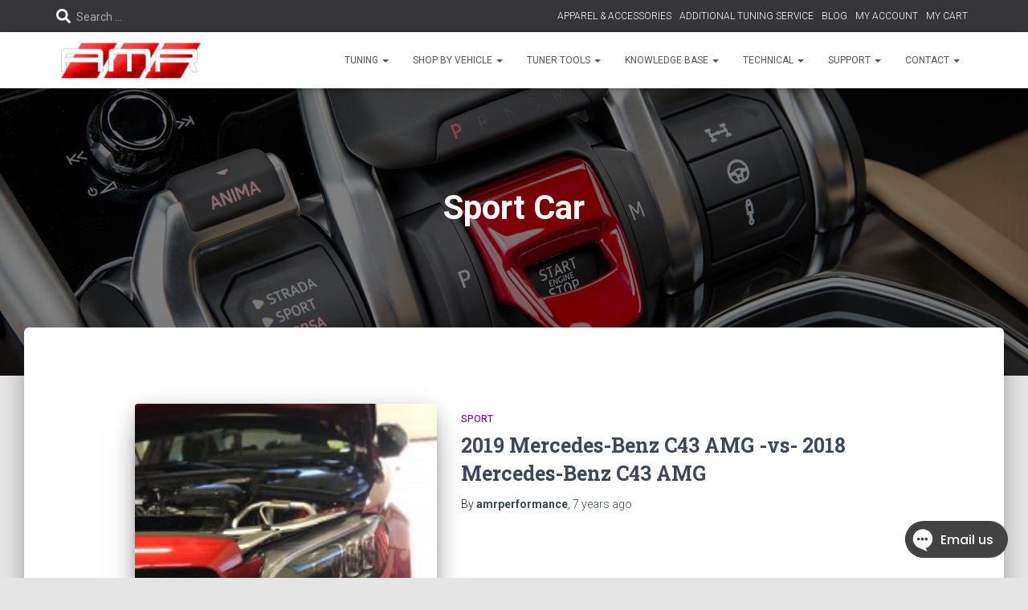

--- FILE ---
content_type: text/html; charset=UTF-8
request_url: https://shop.amrperformance.com/category/sport-car/
body_size: 29625
content:
<!DOCTYPE html><html lang="en" prefix="og: http://ogp.me/ns# fb: http://ogp.me/ns/fb#"><head><meta charset='UTF-8'><title>Sport Car &#124; AMR PERFORMANCE</title><meta name="robots" content="index,follow"><meta name="googlebot" content="index,follow,max-snippet:-1,max-image-preview:large,max-video-preview:-1"><meta name="bingbot" content="index,follow,max-snippet:-1,max-image-preview:large,max-video-preview:-1"><meta name="keywords" content="e63s,e63s amg,mercedes-benz e63s amg,slide" /><link rel="stylesheet" id="ao_optimized_gfonts" href="https://fonts.googleapis.com/css?family=Roboto%3A300%2C400%2C500%2C700%7CRoboto+Slab%3A400%2C700&amp;display=swap"><link rel="canonical" href="https://shop.amrperformance.com/category/sport-car/" /><link rel="next" href="https://shop.amrperformance.com/category/sport-car/page/2/" /><link rel="alternate" type="application/rss+xml" href="https://shop.amrperformance.com/sitemap.xml" /><meta name="dc.language" content="en" /><meta name="dc.language.iso" content="en_US" /><meta name="dc.publisher" content="AMR PERFORMANCE" /><meta name="dc.title" content="Sport Car &#124; AMR PERFORMANCE" /><meta property="og:url" content="https://shop.amrperformance.com/category/sport-car/" /><meta property="og:title" content="Sport Car &#124; AMR PERFORMANCE" /><meta property="og:description" content="" /><meta property="og:type" content="website" /><meta property="og:site_name" content="AMR PERFORMANCE" /><meta property="og:locale" content="en_US" /><meta property="twitter:url" content="https://shop.amrperformance.com/category/sport-car/" /><meta property="twitter:title" content="Sport Car &#124; AMR PERFORMANCE" /><meta property="twitter:description" content="" /><meta property="twitter:domain" content="AMR PERFORMANCE" /><meta property="twitter:card" content="summary" /><meta property="twitter:site" content="@amrperformance" /> <script defer src='https://www.google-analytics.com/analytics.js'></script><script>(function(i,s,o,g,r,a,m){i['GoogleAnalyticsObject']=r;i[r]=i[r]||function(){(i[r].q=i[r].q||[]).push(arguments)},i[r].l=1*new Date();a=s.createElement(o), m=s.getElementsByTagName(o)[0];a.async=1;a.src=g;m.parentNode.insertBefore(a,m) })(window,document,'script','//www.google-analytics.com/analytics.js','ga'); ga('create', 'UA-67617984-1', 'auto');ga('send', 'pageview');</script> <script defer src="[data-uri]"></script><noscript><img height='1' width='1' alt='' style='display:none' src='https://www.facebook.com/tr?id=2462906330653117&ev=PageView&noscript=1'/></noscript><meta name="viewport" content="width=device-width, initial-scale=1"><link rel="profile" href="https://gmpg.org/xfn/11"><style>img:is([sizes="auto" i], [sizes^="auto," i]) { contain-intrinsic-size: 3000px 1500px }</style><link rel='dns-prefetch' href='//www.google.com' /><link rel='dns-prefetch' href='//cdn.canvasjs.com' /><link rel='dns-prefetch' href='//ajax.googleapis.com' /><link href='https://fonts.gstatic.com' crossorigin='anonymous' rel='preconnect' /><link rel="alternate" type="application/rss+xml" title="AMR PERFORMANCE &raquo; Feed" href="https://shop.amrperformance.com/feed/" /><link rel="alternate" type="application/rss+xml" title="AMR PERFORMANCE &raquo; Comments Feed" href="https://shop.amrperformance.com/comments/feed/" /><link rel="alternate" type="application/rss+xml" title="AMR PERFORMANCE &raquo; Sport Car Category Feed" href="https://shop.amrperformance.com/category/sport-car/feed/" /> <script defer src="[data-uri]"></script> <link rel='stylesheet' id='aca33b9c04-css' href='https://shop.amrperformance.com/wp-content/plugins/squirrly-seo/view/assets/css/frontend.min.css' type='text/css' media='all' /><link rel='stylesheet' id='wp-block-library-css' href='https://shop.amrperformance.com/wp-includes/css/dist/block-library/style.min.css' type='text/css' media='all' /><style id='classic-theme-styles-inline-css' type='text/css'>/*! This file is auto-generated */
.wp-block-button__link{color:#fff;background-color:#32373c;border-radius:9999px;box-shadow:none;text-decoration:none;padding:calc(.667em + 2px) calc(1.333em + 2px);font-size:1.125em}.wp-block-file__button{background:#32373c;color:#fff;text-decoration:none}</style><link rel='stylesheet' id='cr-frontend-css-css' href='https://shop.amrperformance.com/wp-content/cache/autoptimize/css/autoptimize_single_4ed8a1aebf3987f25cb1ad4eeeab1f28.css' type='text/css' media='all' /><link rel='stylesheet' id='cr-badges-css-css' href='https://shop.amrperformance.com/wp-content/cache/autoptimize/css/autoptimize_single_3def78a861bac1c74dac40f7ed02a766.css' type='text/css' media='all' /><style id='global-styles-inline-css' type='text/css'>:root{--wp--preset--aspect-ratio--square: 1;--wp--preset--aspect-ratio--4-3: 4/3;--wp--preset--aspect-ratio--3-4: 3/4;--wp--preset--aspect-ratio--3-2: 3/2;--wp--preset--aspect-ratio--2-3: 2/3;--wp--preset--aspect-ratio--16-9: 16/9;--wp--preset--aspect-ratio--9-16: 9/16;--wp--preset--color--black: #000000;--wp--preset--color--cyan-bluish-gray: #abb8c3;--wp--preset--color--white: #ffffff;--wp--preset--color--pale-pink: #f78da7;--wp--preset--color--vivid-red: #cf2e2e;--wp--preset--color--luminous-vivid-orange: #ff6900;--wp--preset--color--luminous-vivid-amber: #fcb900;--wp--preset--color--light-green-cyan: #7bdcb5;--wp--preset--color--vivid-green-cyan: #00d084;--wp--preset--color--pale-cyan-blue: #8ed1fc;--wp--preset--color--vivid-cyan-blue: #0693e3;--wp--preset--color--vivid-purple: #9b51e0;--wp--preset--color--accent: #00030a;--wp--preset--color--background-color: #E5E5E5;--wp--preset--color--header-gradient: #a81d84;--wp--preset--gradient--vivid-cyan-blue-to-vivid-purple: linear-gradient(135deg,rgba(6,147,227,1) 0%,rgb(155,81,224) 100%);--wp--preset--gradient--light-green-cyan-to-vivid-green-cyan: linear-gradient(135deg,rgb(122,220,180) 0%,rgb(0,208,130) 100%);--wp--preset--gradient--luminous-vivid-amber-to-luminous-vivid-orange: linear-gradient(135deg,rgba(252,185,0,1) 0%,rgba(255,105,0,1) 100%);--wp--preset--gradient--luminous-vivid-orange-to-vivid-red: linear-gradient(135deg,rgba(255,105,0,1) 0%,rgb(207,46,46) 100%);--wp--preset--gradient--very-light-gray-to-cyan-bluish-gray: linear-gradient(135deg,rgb(238,238,238) 0%,rgb(169,184,195) 100%);--wp--preset--gradient--cool-to-warm-spectrum: linear-gradient(135deg,rgb(74,234,220) 0%,rgb(151,120,209) 20%,rgb(207,42,186) 40%,rgb(238,44,130) 60%,rgb(251,105,98) 80%,rgb(254,248,76) 100%);--wp--preset--gradient--blush-light-purple: linear-gradient(135deg,rgb(255,206,236) 0%,rgb(152,150,240) 100%);--wp--preset--gradient--blush-bordeaux: linear-gradient(135deg,rgb(254,205,165) 0%,rgb(254,45,45) 50%,rgb(107,0,62) 100%);--wp--preset--gradient--luminous-dusk: linear-gradient(135deg,rgb(255,203,112) 0%,rgb(199,81,192) 50%,rgb(65,88,208) 100%);--wp--preset--gradient--pale-ocean: linear-gradient(135deg,rgb(255,245,203) 0%,rgb(182,227,212) 50%,rgb(51,167,181) 100%);--wp--preset--gradient--electric-grass: linear-gradient(135deg,rgb(202,248,128) 0%,rgb(113,206,126) 100%);--wp--preset--gradient--midnight: linear-gradient(135deg,rgb(2,3,129) 0%,rgb(40,116,252) 100%);--wp--preset--font-size--small: 13px;--wp--preset--font-size--medium: 20px;--wp--preset--font-size--large: 36px;--wp--preset--font-size--x-large: 42px;--wp--preset--spacing--20: 0.44rem;--wp--preset--spacing--30: 0.67rem;--wp--preset--spacing--40: 1rem;--wp--preset--spacing--50: 1.5rem;--wp--preset--spacing--60: 2.25rem;--wp--preset--spacing--70: 3.38rem;--wp--preset--spacing--80: 5.06rem;--wp--preset--shadow--natural: 6px 6px 9px rgba(0, 0, 0, 0.2);--wp--preset--shadow--deep: 12px 12px 50px rgba(0, 0, 0, 0.4);--wp--preset--shadow--sharp: 6px 6px 0px rgba(0, 0, 0, 0.2);--wp--preset--shadow--outlined: 6px 6px 0px -3px rgba(255, 255, 255, 1), 6px 6px rgba(0, 0, 0, 1);--wp--preset--shadow--crisp: 6px 6px 0px rgba(0, 0, 0, 1);}:where(.is-layout-flex){gap: 0.5em;}:where(.is-layout-grid){gap: 0.5em;}body .is-layout-flex{display: flex;}.is-layout-flex{flex-wrap: wrap;align-items: center;}.is-layout-flex > :is(*, div){margin: 0;}body .is-layout-grid{display: grid;}.is-layout-grid > :is(*, div){margin: 0;}:where(.wp-block-columns.is-layout-flex){gap: 2em;}:where(.wp-block-columns.is-layout-grid){gap: 2em;}:where(.wp-block-post-template.is-layout-flex){gap: 1.25em;}:where(.wp-block-post-template.is-layout-grid){gap: 1.25em;}.has-black-color{color: var(--wp--preset--color--black) !important;}.has-cyan-bluish-gray-color{color: var(--wp--preset--color--cyan-bluish-gray) !important;}.has-white-color{color: var(--wp--preset--color--white) !important;}.has-pale-pink-color{color: var(--wp--preset--color--pale-pink) !important;}.has-vivid-red-color{color: var(--wp--preset--color--vivid-red) !important;}.has-luminous-vivid-orange-color{color: var(--wp--preset--color--luminous-vivid-orange) !important;}.has-luminous-vivid-amber-color{color: var(--wp--preset--color--luminous-vivid-amber) !important;}.has-light-green-cyan-color{color: var(--wp--preset--color--light-green-cyan) !important;}.has-vivid-green-cyan-color{color: var(--wp--preset--color--vivid-green-cyan) !important;}.has-pale-cyan-blue-color{color: var(--wp--preset--color--pale-cyan-blue) !important;}.has-vivid-cyan-blue-color{color: var(--wp--preset--color--vivid-cyan-blue) !important;}.has-vivid-purple-color{color: var(--wp--preset--color--vivid-purple) !important;}.has-black-background-color{background-color: var(--wp--preset--color--black) !important;}.has-cyan-bluish-gray-background-color{background-color: var(--wp--preset--color--cyan-bluish-gray) !important;}.has-white-background-color{background-color: var(--wp--preset--color--white) !important;}.has-pale-pink-background-color{background-color: var(--wp--preset--color--pale-pink) !important;}.has-vivid-red-background-color{background-color: var(--wp--preset--color--vivid-red) !important;}.has-luminous-vivid-orange-background-color{background-color: var(--wp--preset--color--luminous-vivid-orange) !important;}.has-luminous-vivid-amber-background-color{background-color: var(--wp--preset--color--luminous-vivid-amber) !important;}.has-light-green-cyan-background-color{background-color: var(--wp--preset--color--light-green-cyan) !important;}.has-vivid-green-cyan-background-color{background-color: var(--wp--preset--color--vivid-green-cyan) !important;}.has-pale-cyan-blue-background-color{background-color: var(--wp--preset--color--pale-cyan-blue) !important;}.has-vivid-cyan-blue-background-color{background-color: var(--wp--preset--color--vivid-cyan-blue) !important;}.has-vivid-purple-background-color{background-color: var(--wp--preset--color--vivid-purple) !important;}.has-black-border-color{border-color: var(--wp--preset--color--black) !important;}.has-cyan-bluish-gray-border-color{border-color: var(--wp--preset--color--cyan-bluish-gray) !important;}.has-white-border-color{border-color: var(--wp--preset--color--white) !important;}.has-pale-pink-border-color{border-color: var(--wp--preset--color--pale-pink) !important;}.has-vivid-red-border-color{border-color: var(--wp--preset--color--vivid-red) !important;}.has-luminous-vivid-orange-border-color{border-color: var(--wp--preset--color--luminous-vivid-orange) !important;}.has-luminous-vivid-amber-border-color{border-color: var(--wp--preset--color--luminous-vivid-amber) !important;}.has-light-green-cyan-border-color{border-color: var(--wp--preset--color--light-green-cyan) !important;}.has-vivid-green-cyan-border-color{border-color: var(--wp--preset--color--vivid-green-cyan) !important;}.has-pale-cyan-blue-border-color{border-color: var(--wp--preset--color--pale-cyan-blue) !important;}.has-vivid-cyan-blue-border-color{border-color: var(--wp--preset--color--vivid-cyan-blue) !important;}.has-vivid-purple-border-color{border-color: var(--wp--preset--color--vivid-purple) !important;}.has-vivid-cyan-blue-to-vivid-purple-gradient-background{background: var(--wp--preset--gradient--vivid-cyan-blue-to-vivid-purple) !important;}.has-light-green-cyan-to-vivid-green-cyan-gradient-background{background: var(--wp--preset--gradient--light-green-cyan-to-vivid-green-cyan) !important;}.has-luminous-vivid-amber-to-luminous-vivid-orange-gradient-background{background: var(--wp--preset--gradient--luminous-vivid-amber-to-luminous-vivid-orange) !important;}.has-luminous-vivid-orange-to-vivid-red-gradient-background{background: var(--wp--preset--gradient--luminous-vivid-orange-to-vivid-red) !important;}.has-very-light-gray-to-cyan-bluish-gray-gradient-background{background: var(--wp--preset--gradient--very-light-gray-to-cyan-bluish-gray) !important;}.has-cool-to-warm-spectrum-gradient-background{background: var(--wp--preset--gradient--cool-to-warm-spectrum) !important;}.has-blush-light-purple-gradient-background{background: var(--wp--preset--gradient--blush-light-purple) !important;}.has-blush-bordeaux-gradient-background{background: var(--wp--preset--gradient--blush-bordeaux) !important;}.has-luminous-dusk-gradient-background{background: var(--wp--preset--gradient--luminous-dusk) !important;}.has-pale-ocean-gradient-background{background: var(--wp--preset--gradient--pale-ocean) !important;}.has-electric-grass-gradient-background{background: var(--wp--preset--gradient--electric-grass) !important;}.has-midnight-gradient-background{background: var(--wp--preset--gradient--midnight) !important;}.has-small-font-size{font-size: var(--wp--preset--font-size--small) !important;}.has-medium-font-size{font-size: var(--wp--preset--font-size--medium) !important;}.has-large-font-size{font-size: var(--wp--preset--font-size--large) !important;}.has-x-large-font-size{font-size: var(--wp--preset--font-size--x-large) !important;}
:where(.wp-block-post-template.is-layout-flex){gap: 1.25em;}:where(.wp-block-post-template.is-layout-grid){gap: 1.25em;}
:where(.wp-block-columns.is-layout-flex){gap: 2em;}:where(.wp-block-columns.is-layout-grid){gap: 2em;}
:root :where(.wp-block-pullquote){font-size: 1.5em;line-height: 1.6;}</style><link rel='stylesheet' id='agile-store-locator-init-css' href='https://shop.amrperformance.com/wp-content/cache/autoptimize/css/autoptimize_single_494b1c0160bb778e077992ab5c9b929e.css' type='text/css' media='all' /><link rel='stylesheet' id='wp-blog-designer-fontawesome-stylesheets-css' href='https://shop.amrperformance.com/wp-content/plugins/blog-designer//admin/css/fontawesome-all.min.css' type='text/css' media='all' /><link rel='stylesheet' id='wp-blog-designer-css-stylesheets-css' href='https://shop.amrperformance.com/wp-content/cache/autoptimize/css/autoptimize_single_748c43b27fa88df88f9cad1f4eff283b.css' type='text/css' media='all' /><link rel='stylesheet' id='jquery-style-css' href='//ajax.googleapis.com/ajax/libs/jqueryui/1.8.2/themes/smoothness/jquery-ui.css' type='text/css' media='all' /><link rel='stylesheet' id='wpr_giftcards_css-css' href='https://shop.amrperformance.com/wp-content/cache/autoptimize/css/autoptimize_single_a99642797a41bb34e4c6583d1bba6a60.css' type='text/css' media='all' /><link rel='stylesheet' id='pc_google_analytics-frontend-css' href='https://shop.amrperformance.com/wp-content/plugins/pc-google-analytics/assets/css/frontend.css' type='text/css' media='all' /><link rel='stylesheet' id='dashicons-css' href='https://shop.amrperformance.com/wp-includes/css/dashicons.min.css' type='text/css' media='all' /><link rel='stylesheet' id='admin-bar-css' href='https://shop.amrperformance.com/wp-includes/css/admin-bar.min.css' type='text/css' media='all' /><style id='admin-bar-inline-css' type='text/css'>.canvasjs-chart-credit{
        display: none !important;
    }
    #vtrtsFreeChart canvas {
    border-radius: 6px;
}

.vtrts-free-adminbar-weekly-title {
    font-weight: bold;
    font-size: 14px;
    color: #fff;
    margin-bottom: 6px;
}

        #wpadminbar #wp-admin-bar-vtrts_free_top_button .ab-icon:before {
            content: "\f185";
            color: #1DAE22;
            top: 3px;
        }
    #wp-admin-bar-vtrts_pro_top_button .ab-item {
        min-width: 180px;
    }
    .vtrts-free-adminbar-dropdown {
        min-width: 420px ;
        padding: 18px 18px 12px 18px;
        background: #23282d;
        color: #fff;
        border-radius: 8px;
        box-shadow: 0 4px 24px rgba(0,0,0,0.15);
        margin-top: 10px;
    }
    .vtrts-free-adminbar-grid {
        display: grid;
        grid-template-columns: 1fr 1fr;
        gap: 18px 18px; /* row-gap column-gap */
        margin-bottom: 18px;
    }
    .vtrts-free-adminbar-card {
        background: #2c3338;
        border-radius: 8px;
        padding: 18px 18px 12px 18px;
        box-shadow: 0 2px 8px rgba(0,0,0,0.07);
        display: flex;
        flex-direction: column;
        align-items: flex-start;
    }
    /* Extra margin for the right column */
    .vtrts-free-adminbar-card:nth-child(2),
    .vtrts-free-adminbar-card:nth-child(4) {
        margin-left: 10px !important;
        padding-left: 10px !important;
                padding-top: 6px !important;

        margin-right: 10px !important;
        padding-right : 10px !important;
        margin-top: 10px !important;
    }
    .vtrts-free-adminbar-card:nth-child(1),
    .vtrts-free-adminbar-card:nth-child(3) {
        margin-left: 10px !important;
        padding-left: 10px !important;
                padding-top: 6px !important;

        margin-top: 10px !important;
                padding-right : 10px !important;

    }
    /* Extra margin for the bottom row */
    .vtrts-free-adminbar-card:nth-child(3),
    .vtrts-free-adminbar-card:nth-child(4) {
        margin-top: 6px !important;
        padding-top: 6px !important;
        margin-top: 10px !important;
    }
    .vtrts-free-adminbar-card-title {
        font-size: 14px;
        font-weight: 800;
        margin-bottom: 6px;
        color: #fff;
    }
    .vtrts-free-adminbar-card-value {
        font-size: 22px;
        font-weight: bold;
        color: #1DAE22;
        margin-bottom: 4px;
    }
    .vtrts-free-adminbar-card-sub {
        font-size: 12px;
        color: #aaa;
    }
    .vtrts-free-adminbar-btn-wrap {
        text-align: center;
        margin-top: 8px;
    }

    #wp-admin-bar-vtrts_free_top_button .ab-item{
    min-width: 80px !important;
        padding: 0px !important;
    .vtrts-free-adminbar-btn {
        display: inline-block;
        background: #1DAE22;
        color: #fff !important;
        font-weight: bold;
        padding: 8px 28px;
        border-radius: 6px;
        text-decoration: none;
        font-size: 15px;
        transition: background 0.2s;
        margin-top: 8px;
    }
    .vtrts-free-adminbar-btn:hover {
        background: #15991b;
        color: #fff !important;
    }

    .vtrts-free-adminbar-dropdown-wrap { min-width: 0; padding: 0; }
    #wpadminbar #wp-admin-bar-vtrts_free_top_button .vtrts-free-adminbar-dropdown { display: none; position: absolute; left: 0; top: 100%; z-index: 99999; }
    #wpadminbar #wp-admin-bar-vtrts_free_top_button:hover .vtrts-free-adminbar-dropdown { display: block; }
    
        .ab-empty-item #wp-admin-bar-vtrts_free_top_button-default .ab-empty-item{
    height:0px !important;
    padding :0px !important;
     }
            #wpadminbar .quicklinks .ab-empty-item{
        padding:0px !important;
    }
    .vtrts-free-adminbar-dropdown {
    min-width: 420px;
    padding: 18px 18px 12px 18px;
    background: #23282d;
    color: #fff;
    border-radius: 12px; /* more rounded */
    box-shadow: 0 8px 32px rgba(0,0,0,0.25); /* deeper shadow */
    margin-top: 10px;
}

.vtrts-free-adminbar-btn-wrap {
    text-align: center;
    margin-top: 18px; /* more space above */
}

.vtrts-free-adminbar-btn {
    display: inline-block;
    background: #1DAE22;
    color: #fff !important;
    font-weight: bold;
    padding: 5px 22px;
    border-radius: 8px;
    text-decoration: none;
    font-size: 17px;
    transition: background 0.2s, box-shadow 0.2s;
    margin-top: 8px;
    box-shadow: 0 2px 8px rgba(29,174,34,0.15);
    text-align: center;
    line-height: 1.6;
    
}
.vtrts-free-adminbar-btn:hover {
    background: #15991b;
    color: #fff !important;
    box-shadow: 0 4px 16px rgba(29,174,34,0.25);
}</style><link rel='stylesheet' id='wcpa-datetime-css' href='https://shop.amrperformance.com/wp-content/plugins/woo-custom-product-addons-pro/assets/plugins/datetimepicker/jquery.datetimepicker.min.css' type='text/css' media='all' /><link rel='stylesheet' id='wcpa-colorpicker-css' href='https://shop.amrperformance.com/wp-content/plugins/woo-custom-product-addons-pro/assets/plugins/spectrum/spectrum.min.css' type='text/css' media='all' /><link rel='stylesheet' id='wcpa-frontend-css' href='https://shop.amrperformance.com/wp-content/plugins/woo-custom-product-addons-pro/assets/css/frontend.min.css' type='text/css' media='all' /><link rel='stylesheet' id='woocommerce-layout-css' href='https://shop.amrperformance.com/wp-content/cache/autoptimize/css/autoptimize_single_e98f5279cacaef826050eb2595082e77.css' type='text/css' media='all' /><link rel='stylesheet' id='woocommerce-smallscreen-css' href='https://shop.amrperformance.com/wp-content/cache/autoptimize/css/autoptimize_single_59d266c0ea580aae1113acb3761f7ad5.css' type='text/css' media='only screen and (max-width: 768px)' /><link rel='stylesheet' id='woocommerce-general-css' href='https://shop.amrperformance.com/wp-content/cache/autoptimize/css/autoptimize_single_213126d360160f3d4e14446e52dcea9e.css' type='text/css' media='all' /><style id='woocommerce-inline-inline-css' type='text/css'>.woocommerce form .form-row .required { visibility: visible; }</style><link rel='stylesheet' id='woo-paypal-credit-card-rest-css' href='https://shop.amrperformance.com/wp-content/plugins/woo-paypal-credit-card-rest/public/css/woo-paypal-credit-card-rest-public.css' type='text/css' media='all' /><link rel='stylesheet' id='brands-styles-css' href='https://shop.amrperformance.com/wp-content/cache/autoptimize/css/autoptimize_single_48d56016b20f151be4f24ba6d0eb1be4.css' type='text/css' media='all' /><link rel='stylesheet' id='bootstrap-css' href='https://shop.amrperformance.com/wp-content/themes/hestia/assets/bootstrap/css/bootstrap.min.css' type='text/css' media='all' /><link rel='stylesheet' id='hestia-font-sizes-css' href='https://shop.amrperformance.com/wp-content/themes/hestia/assets/css/font-sizes.min.css' type='text/css' media='all' /><link rel='stylesheet' id='hestia_style-css' href='https://shop.amrperformance.com/wp-content/themes/hestia/style.min.css' type='text/css' media='all' /><style id='hestia_style-inline-css' type='text/css'>.hestia-top-bar, .hestia-top-bar .widget.widget_shopping_cart .cart_list {
			background-color: #363537
		}
		.hestia-top-bar .widget .label-floating input[type=search]:-webkit-autofill {
			-webkit-box-shadow: inset 0 0 0px 9999px #363537
		}.hestia-top-bar, .hestia-top-bar .widget .label-floating input[type=search], .hestia-top-bar .widget.widget_search form.form-group:before, .hestia-top-bar .widget.widget_product_search form.form-group:before, .hestia-top-bar .widget.widget_shopping_cart:before {
			color: #ffffff
		} 
		.hestia-top-bar .widget .label-floating input[type=search]{
			-webkit-text-fill-color:#ffffff !important 
		}
		.hestia-top-bar div.widget.widget_shopping_cart:before, .hestia-top-bar .widget.widget_product_search form.form-group:before, .hestia-top-bar .widget.widget_search form.form-group:before{
			background-color: #ffffff
		}.hestia-top-bar a, .hestia-top-bar .top-bar-nav li a {
			color: #ffffff
		}
		.hestia-top-bar ul li a[href*="mailto:"]:before, .hestia-top-bar ul li a[href*="tel:"]:before{
			background-color: #ffffff
		}
		.hestia-top-bar a:hover, .hestia-top-bar .top-bar-nav li a:hover {
			color: #eeeeee
		}
		.hestia-top-bar ul li:hover a[href*="mailto:"]:before, .hestia-top-bar ul li:hover a[href*="tel:"]:before{
			background-color: #eeeeee
		}
		

		a,
		.navbar .dropdown-menu li:hover > a,
		.navbar .dropdown-menu li:focus > a,
		.navbar .dropdown-menu li:active > a,
		.navbar .navbar-nav > li .dropdown-menu li:hover > a,
		body:not(.home) .navbar-default .navbar-nav > .active:not(.btn) > a,
		body:not(.home) .navbar-default .navbar-nav > .active:not(.btn) > a:hover,
		body:not(.home) .navbar-default .navbar-nav > .active:not(.btn) > a:focus,
		a:hover,
		.card-blog a.moretag:hover,
		.card-blog a.more-link:hover,
		.widget a:hover,
		.has-text-color.has-accent-color,
		p.has-text-color a {
		    color:#00030a;
		}
		
		.svg-text-color{
			fill:#00030a;
		}
		
		.pagination span.current, .pagination span.current:focus, .pagination span.current:hover {
			border-color:#00030a
		}
		
		button,
		button:hover,
		.woocommerce .track_order button[type="submit"],
		.woocommerce .track_order button[type="submit"]:hover,
		div.wpforms-container .wpforms-form button[type=submit].wpforms-submit,
		div.wpforms-container .wpforms-form button[type=submit].wpforms-submit:hover,
		input[type="button"],
		input[type="button"]:hover,
		input[type="submit"],
		input[type="submit"]:hover,
		input#searchsubmit,
		.pagination span.current,
		.pagination span.current:focus,
		.pagination span.current:hover,
		.btn.btn-primary,
		.btn.btn-primary:link,
		.btn.btn-primary:hover,
		.btn.btn-primary:focus,
		.btn.btn-primary:active,
		.btn.btn-primary.active,
		.btn.btn-primary.active:focus,
		.btn.btn-primary.active:hover,
		.btn.btn-primary:active:hover,
		.btn.btn-primary:active:focus,
		.btn.btn-primary:active:hover,
		.hestia-sidebar-open.btn.btn-rose,
		.hestia-sidebar-close.btn.btn-rose,
		.hestia-sidebar-open.btn.btn-rose:hover,
		.hestia-sidebar-close.btn.btn-rose:hover,
		.hestia-sidebar-open.btn.btn-rose:focus,
		.hestia-sidebar-close.btn.btn-rose:focus,
		.label.label-primary,
		.hestia-work .portfolio-item:nth-child(6n+1) .label,
		.nav-cart .nav-cart-content .widget .buttons .button,
		.has-accent-background-color[class*="has-background"] {
		    background-color: #00030a;
		}
		
		@media (max-width: 768px) {
	
			.navbar-default .navbar-nav>li>a:hover,
			.navbar-default .navbar-nav>li>a:focus,
			.navbar .navbar-nav .dropdown .dropdown-menu li a:hover,
			.navbar .navbar-nav .dropdown .dropdown-menu li a:focus,
			.navbar button.navbar-toggle:hover,
			.navbar .navbar-nav li:hover > a i {
			    color: #00030a;
			}
		}
		
		body:not(.woocommerce-page) button:not([class^="fl-"]):not(.hestia-scroll-to-top):not(.navbar-toggle):not(.close),
		body:not(.woocommerce-page) .button:not([class^="fl-"]):not(hestia-scroll-to-top):not(.navbar-toggle):not(.add_to_cart_button):not(.product_type_grouped):not(.product_type_external),
		div.wpforms-container .wpforms-form button[type=submit].wpforms-submit,
		input[type="submit"],
		input[type="button"],
		.btn.btn-primary,
		.widget_product_search button[type="submit"],
		.hestia-sidebar-open.btn.btn-rose,
		.hestia-sidebar-close.btn.btn-rose,
		.everest-forms button[type=submit].everest-forms-submit-button {
		    -webkit-box-shadow: 0 2px 2px 0 rgba(0,3,10,0.14),0 3px 1px -2px rgba(0,3,10,0.2),0 1px 5px 0 rgba(0,3,10,0.12);
		    box-shadow: 0 2px 2px 0 rgba(0,3,10,0.14),0 3px 1px -2px rgba(0,3,10,0.2),0 1px 5px 0 rgba(0,3,10,0.12);
		}
		
		.card .header-primary, .card .content-primary,
		.everest-forms button[type=submit].everest-forms-submit-button {
		    background: #00030a;
		}
		
		body:not(.woocommerce-page) .button:not([class^="fl-"]):not(.hestia-scroll-to-top):not(.navbar-toggle):not(.add_to_cart_button):hover,
		body:not(.woocommerce-page) button:not([class^="fl-"]):not(.hestia-scroll-to-top):not(.navbar-toggle):not(.close):hover,
		div.wpforms-container .wpforms-form button[type=submit].wpforms-submit:hover,
		input[type="submit"]:hover,
		input[type="button"]:hover,
		input#searchsubmit:hover,
		.widget_product_search button[type="submit"]:hover,
		.pagination span.current,
		.btn.btn-primary:hover,
		.btn.btn-primary:focus,
		.btn.btn-primary:active,
		.btn.btn-primary.active,
		.btn.btn-primary:active:focus,
		.btn.btn-primary:active:hover,
		.hestia-sidebar-open.btn.btn-rose:hover,
		.hestia-sidebar-close.btn.btn-rose:hover,
		.pagination span.current:hover,
		.everest-forms button[type=submit].everest-forms-submit-button:hover,
 		.everest-forms button[type=submit].everest-forms-submit-button:focus,
 		.everest-forms button[type=submit].everest-forms-submit-button:active {
			-webkit-box-shadow: 0 14px 26px -12px rgba(0,3,10,0.42),0 4px 23px 0 rgba(0,0,0,0.12),0 8px 10px -5px rgba(0,3,10,0.2);
		    box-shadow: 0 14px 26px -12px rgba(0,3,10,0.42),0 4px 23px 0 rgba(0,0,0,0.12),0 8px 10px -5px rgba(0,3,10,0.2);
			color: #fff;
		}
		
		.form-group.is-focused .form-control {
			background-image: -webkit-gradient(linear,left top, left bottom,from(#00030a),to(#00030a)),-webkit-gradient(linear,left top, left bottom,from(#d2d2d2),to(#d2d2d2));
			background-image: -webkit-linear-gradient(linear,left top, left bottom,from(#00030a),to(#00030a)),-webkit-linear-gradient(linear,left top, left bottom,from(#d2d2d2),to(#d2d2d2));
			background-image: linear-gradient(linear,left top, left bottom,from(#00030a),to(#00030a)),linear-gradient(linear,left top, left bottom,from(#d2d2d2),to(#d2d2d2));
		}
		
		.navbar:not(.navbar-transparent) li:not(.btn):hover > a,
		.navbar li.on-section:not(.btn) > a,
		.navbar.full-screen-menu.navbar-transparent li:not(.btn):hover > a,
		.navbar.full-screen-menu .navbar-toggle:hover,
		.navbar:not(.navbar-transparent) .nav-cart:hover,
		.navbar:not(.navbar-transparent) .hestia-toggle-search:hover {
				color:#00030a
		}
		
			.header-filter-gradient {
				background: linear-gradient(45deg, rgba(168,29,132,1) 0%, rgb(234,57,111) 100%);
			}
			.has-text-color.has-header-gradient-color { color: #a81d84; }
			.has-header-gradient-background-color[class*="has-background"] { background-color: #a81d84; }
			
		.has-text-color.has-background-color-color { color: #E5E5E5; }
		.has-background-color-background-color[class*="has-background"] { background-color: #E5E5E5; }
		
.btn.btn-primary:not(.colored-button):not(.btn-left):not(.btn-right):not(.btn-just-icon):not(.menu-item), input[type="submit"]:not(.search-submit), body:not(.woocommerce-account) .woocommerce .button.woocommerce-Button, .woocommerce .product button.button, .woocommerce .product button.button.alt, .woocommerce .product #respond input#submit, .woocommerce-cart .blog-post .woocommerce .cart-collaterals .cart_totals .checkout-button, .woocommerce-checkout #payment #place_order, .woocommerce-account.woocommerce-page button.button, .woocommerce .track_order button[type="submit"], .nav-cart .nav-cart-content .widget .buttons .button, .woocommerce a.button.wc-backward, body.woocommerce .wccm-catalog-item a.button, body.woocommerce a.wccm-button.button, form.woocommerce-form-coupon button.button, div.wpforms-container .wpforms-form button[type=submit].wpforms-submit, div.woocommerce a.button.alt, div.woocommerce table.my_account_orders .button, .btn.colored-button, .btn.btn-left, .btn.btn-right, .btn:not(.colored-button):not(.btn-left):not(.btn-right):not(.btn-just-icon):not(.menu-item):not(.hestia-sidebar-open):not(.hestia-sidebar-close){ padding-top:15px;  padding-bottom:15px;  padding-left:33px;  padding-right:33px; }
.btn.btn-primary:not(.colored-button):not(.btn-left):not(.btn-right):not(.btn-just-icon):not(.menu-item), input[type="submit"]:not(.search-submit), body:not(.woocommerce-account) .woocommerce .button.woocommerce-Button, .woocommerce .product button.button, .woocommerce .product button.button.alt, .woocommerce .product #respond input#submit, .woocommerce-cart .blog-post .woocommerce .cart-collaterals .cart_totals .checkout-button, .woocommerce-checkout #payment #place_order, .woocommerce-account.woocommerce-page button.button, .woocommerce .track_order button[type="submit"], .nav-cart .nav-cart-content .widget .buttons .button, .woocommerce a.button.wc-backward, body.woocommerce .wccm-catalog-item a.button, body.woocommerce a.wccm-button.button, form.woocommerce-form-coupon button.button, div.wpforms-container .wpforms-form button[type=submit].wpforms-submit, div.woocommerce a.button.alt, div.woocommerce table.my_account_orders .button, input[type="submit"].search-submit, .hestia-view-cart-wrapper .added_to_cart.wc-forward, .woocommerce-product-search button, .woocommerce-cart .actions .button, #secondary div[id^=woocommerce_price_filter] .button, .woocommerce div[id^=woocommerce_widget_cart].widget .buttons .button, .searchform input[type=submit], .searchform button, .search-form:not(.media-toolbar-primary) input[type=submit], .search-form:not(.media-toolbar-primary) button, .woocommerce-product-search input[type=submit], .btn.colored-button, .btn.btn-left, .btn.btn-right, .btn:not(.colored-button):not(.btn-left):not(.btn-right):not(.btn-just-icon):not(.menu-item):not(.hestia-sidebar-open):not(.hestia-sidebar-close){border-radius:3px;}
@media (min-width: 769px){
			.page-header.header-small .hestia-title,
			.page-header.header-small .title,
			h1.hestia-title.title-in-content,
			.main article.section .has-title-font-size {
				font-size: 42px;
			}}</style><link rel='stylesheet' id='hestia_woocommerce_style-css' href='https://shop.amrperformance.com/wp-content/themes/hestia/assets/css/woocommerce.min.css' type='text/css' media='all' /><style id='hestia_woocommerce_style-inline-css' type='text/css'>.woocommerce-cart .shop_table .actions .coupon .input-text:focus,
		.woocommerce-checkout #customer_details .input-text:focus, .woocommerce-checkout #customer_details select:focus,
		.woocommerce-checkout #order_review .input-text:focus,
		.woocommerce-checkout #order_review select:focus,
		.woocommerce-checkout .woocommerce-form .input-text:focus,
		.woocommerce-checkout .woocommerce-form select:focus,
		.woocommerce div.product form.cart .variations select:focus,
		.woocommerce .woocommerce-ordering select:focus {
			background-image: -webkit-gradient(linear,left top, left bottom,from(#00030a),to(#00030a)),-webkit-gradient(linear,left top, left bottom,from(#d2d2d2),to(#d2d2d2));
			background-image: -webkit-linear-gradient(linear,left top, left bottom,from(#00030a),to(#00030a)),-webkit-linear-gradient(linear,left top, left bottom,from(#d2d2d2),to(#d2d2d2));
			background-image: linear-gradient(linear,left top, left bottom,from(#00030a),to(#00030a)),linear-gradient(linear,left top, left bottom,from(#d2d2d2),to(#d2d2d2));
		}

		.woocommerce div.product .woocommerce-tabs ul.tabs.wc-tabs li.active a {
			color:#00030a;
		}
		
		.woocommerce div.product .woocommerce-tabs ul.tabs.wc-tabs li.active a,
		.woocommerce div.product .woocommerce-tabs ul.tabs.wc-tabs li a:hover {
			border-color:#00030a
		}
		
		.woocommerce div.product form.cart .reset_variations:after{
			background-color:#00030a
		}
		
		.added_to_cart.wc-forward:hover,
		#add_payment_method .wc-proceed-to-checkout a.checkout-button:hover,
		#add_payment_method .wc-proceed-to-checkout a.checkout-button,
		.added_to_cart.wc-forward,
		.woocommerce nav.woocommerce-pagination ul li span.current,
		.woocommerce ul.products li.product .onsale,
		.woocommerce span.onsale,
		.woocommerce .single-product div.product form.cart .button,
		.woocommerce #respond input#submit,
		.woocommerce button.button,
		.woocommerce input.button,
		.woocommerce-cart .wc-proceed-to-checkout a.checkout-button,
		.woocommerce-checkout .wc-proceed-to-checkout a.checkout-button,
		.woocommerce #respond input#submit.alt,
		.woocommerce a.button.alt,
		.woocommerce button.button.alt,
		.woocommerce input.button.alt,
		.woocommerce input.button:disabled,
		.woocommerce input.button:disabled[disabled],
		.woocommerce a.button.wc-backward,
		.woocommerce .single-product div.product form.cart .button:hover,
		.woocommerce #respond input#submit:hover,
		.woocommerce button.button:hover,
		.woocommerce input.button:hover,
		.woocommerce-cart .wc-proceed-to-checkout a.checkout-button:hover,
		.woocommerce-checkout .wc-proceed-to-checkout a.checkout-button:hover,
		.woocommerce #respond input#submit.alt:hover,
		.woocommerce a.button.alt:hover,
		.woocommerce button.button.alt:hover,
		.woocommerce input.button.alt:hover,
		.woocommerce input.button:disabled:hover,
		.woocommerce input.button:disabled[disabled]:hover,
		.woocommerce #respond input#submit.alt.disabled,
		.woocommerce #respond input#submit.alt.disabled:hover,
		.woocommerce #respond input#submit.alt:disabled,
		.woocommerce #respond input#submit.alt:disabled:hover,
		.woocommerce #respond input#submit.alt:disabled[disabled],
		.woocommerce #respond input#submit.alt:disabled[disabled]:hover,
		.woocommerce a.button.alt.disabled,
		.woocommerce a.button.alt.disabled:hover,
		.woocommerce a.button.alt:disabled,
		.woocommerce a.button.alt:disabled:hover,
		.woocommerce a.button.alt:disabled[disabled],
		.woocommerce a.button.alt:disabled[disabled]:hover,
		.woocommerce button.button.alt.disabled,
		.woocommerce button.button.alt.disabled:hover,
		.woocommerce button.button.alt:disabled,
		.woocommerce button.button.alt:disabled:hover,
		.woocommerce button.button.alt:disabled[disabled],
		.woocommerce button.button.alt:disabled[disabled]:hover,
		.woocommerce input.button.alt.disabled,
		.woocommerce input.button.alt.disabled:hover,
		.woocommerce input.button.alt:disabled,
		.woocommerce input.button.alt:disabled:hover,
		.woocommerce input.button.alt:disabled[disabled],
		.woocommerce input.button.alt:disabled[disabled]:hover,
		.woocommerce-button,
		.woocommerce-Button,
		.woocommerce-button:hover,
		.woocommerce-Button:hover,
		#secondary div[id^=woocommerce_price_filter] .price_slider .ui-slider-range,
		.footer div[id^=woocommerce_price_filter] .price_slider .ui-slider-range,
		div[id^=woocommerce_product_tag_cloud].widget a,
		div[id^=woocommerce_widget_cart].widget .buttons .button,
		div.woocommerce table.my_account_orders .button {
		    background-color: #00030a;
		}
		
		.added_to_cart.wc-forward,
		.woocommerce .single-product div.product form.cart .button,
		.woocommerce #respond input#submit,
		.woocommerce button.button,
		.woocommerce input.button,
		#add_payment_method .wc-proceed-to-checkout a.checkout-button,
		.woocommerce-cart .wc-proceed-to-checkout a.checkout-button,
		.woocommerce-checkout .wc-proceed-to-checkout a.checkout-button,
		.woocommerce #respond input#submit.alt,
		.woocommerce a.button.alt,
		.woocommerce button.button.alt,
		.woocommerce input.button.alt,
		.woocommerce input.button:disabled,
		.woocommerce input.button:disabled[disabled],
		.woocommerce a.button.wc-backward,
		.woocommerce div[id^=woocommerce_widget_cart].widget .buttons .button,
		.woocommerce-button,
		.woocommerce-Button,
		div.woocommerce table.my_account_orders .button {
		    -webkit-box-shadow: 0 2px 2px 0 rgba(0,3,10,0.14),0 3px 1px -2px rgba(0,3,10,0.2),0 1px 5px 0 rgba(0,3,10,0.12);
		    box-shadow: 0 2px 2px 0 rgba(0,3,10,0.14),0 3px 1px -2px rgba(0,3,10,0.2),0 1px 5px 0 rgba(0,3,10,0.12);
		}
		
		.woocommerce nav.woocommerce-pagination ul li span.current,
		.added_to_cart.wc-forward:hover,
		.woocommerce .single-product div.product form.cart .button:hover,
		.woocommerce #respond input#submit:hover,
		.woocommerce button.button:hover,
		.woocommerce input.button:hover,
		#add_payment_method .wc-proceed-to-checkout a.checkout-button:hover,
		.woocommerce-cart .wc-proceed-to-checkout a.checkout-button:hover,
		.woocommerce-checkout .wc-proceed-to-checkout a.checkout-button:hover,
		.woocommerce #respond input#submit.alt:hover,
		.woocommerce a.button.alt:hover,
		.woocommerce button.button.alt:hover,
		.woocommerce input.button.alt:hover,
		.woocommerce input.button:disabled:hover,
		.woocommerce input.button:disabled[disabled]:hover,
		.woocommerce a.button.wc-backward:hover,
		.woocommerce div[id^=woocommerce_widget_cart].widget .buttons .button:hover,
		.hestia-sidebar-open.btn.btn-rose:hover,
		.hestia-sidebar-close.btn.btn-rose:hover,
		.pagination span.current:hover,
		.woocommerce-button:hover,
		.woocommerce-Button:hover,
		div.woocommerce table.my_account_orders .button:hover {
			-webkit-box-shadow: 0 14px 26px -12px rgba(0,3,10,0.42),0 4px 23px 0 rgba(0,0,0,0.12),0 8px 10px -5px rgba(0,3,10,0.2);
		    box-shadow: 0 14px 26px -12px rgba(0,3,10,0.42),0 4px 23px 0 rgba(0,0,0,0.12),0 8px 10px -5px rgba(0,3,10,0.2);
			color: #fff;
		}
		
		#secondary div[id^=woocommerce_price_filter] .price_slider .ui-slider-handle,
		.footer div[id^=woocommerce_price_filter] .price_slider .ui-slider-handle {
			border-color: #00030a;
		}</style> <script defer id="ahc_front_js-js-extra" src="[data-uri]"></script> <script defer type="text/javascript" src="https://shop.amrperformance.com/wp-content/cache/autoptimize/js/autoptimize_single_3a7b373af67acb42960573e8102cea01.js" id="ahc_front_js-js"></script> <script type="text/javascript" src="https://shop.amrperformance.com/wp-includes/js/jquery/jquery.min.js" id="jquery-core-js"></script> <script defer type="text/javascript" src="https://shop.amrperformance.com/wp-includes/js/jquery/jquery-migrate.min.js" id="jquery-migrate-js"></script> <script defer type="text/javascript" src="https://shop.amrperformance.com/wp-includes/js/imagesloaded.min.js" id="imagesloaded-js"></script> <script defer type="text/javascript" src="https://shop.amrperformance.com/wp-includes/js/masonry.min.js" id="masonry-js"></script> <script defer type="text/javascript" src="https://shop.amrperformance.com/wp-content/plugins/blog-designer/public/js/ticker.min.js" id="ticker-js"></script> <script defer type="text/javascript" src="https://shop.amrperformance.com/wp-content/cache/autoptimize/js/autoptimize_single_58be369b0e24d0d3d41126d3793b2662.js" id="wp-blog-designer-script-js"></script> <script defer type="text/javascript" src="https://shop.amrperformance.com/wp-content/cache/autoptimize/js/autoptimize_single_e8ddf0787119d699a30d081891595c39.js" id="wpr_giftcards_js-js"></script> <script defer type="text/javascript" src="https://shop.amrperformance.com/wp-content/plugins/pc-google-analytics/assets/js/frontend.min.js" id="pc_google_analytics-frontend-js"></script> <script type="text/javascript" src="https://shop.amrperformance.com/wp-content/cache/autoptimize/js/autoptimize_single_eda6ce2f840082f0e44def99d4ae27b6.js" id="rcfwc-js-js" defer="defer" data-wp-strategy="defer"></script> <script type="text/javascript" src="https://www.google.com/recaptcha/api.js?hl=en" id="recaptcha-js" defer="defer" data-wp-strategy="defer"></script> <script type="text/javascript" src="https://shop.amrperformance.com/wp-content/plugins/woocommerce/assets/js/jquery-blockui/jquery.blockUI.min.js" id="jquery-blockui-js" defer="defer" data-wp-strategy="defer"></script> <script defer id="wc-add-to-cart-js-extra" src="[data-uri]"></script> <script type="text/javascript" src="https://shop.amrperformance.com/wp-content/plugins/woocommerce/assets/js/frontend/add-to-cart.min.js" id="wc-add-to-cart-js" defer="defer" data-wp-strategy="defer"></script> <script type="text/javascript" src="https://shop.amrperformance.com/wp-content/plugins/woocommerce/assets/js/js-cookie/js.cookie.min.js" id="js-cookie-js" defer="defer" data-wp-strategy="defer"></script> <script defer id="woocommerce-js-extra" src="[data-uri]"></script> <script type="text/javascript" src="https://shop.amrperformance.com/wp-content/plugins/woocommerce/assets/js/frontend/woocommerce.min.js" id="woocommerce-js" defer="defer" data-wp-strategy="defer"></script> <script defer type="text/javascript" src="https://shop.amrperformance.com/wp-content/cache/autoptimize/js/autoptimize_single_7d0b1069565b68099a609ffea1698044.js" id="woo-paypal-credit-card-rest-js"></script> <script defer type="text/javascript" src="https://shop.amrperformance.com/wp-content/cache/autoptimize/js/autoptimize_single_fdc53880a5643f8ff2c9c335715519a9.js" id="sedlex_scripts-js"></script> <link rel="https://api.w.org/" href="https://shop.amrperformance.com/wp-json/" /><link rel="alternate" title="JSON" type="application/json" href="https://shop.amrperformance.com/wp-json/wp/v2/categories/9" /><link rel="EditURI" type="application/rsd+xml" title="RSD" href="https://shop.amrperformance.com/xmlrpc.php?rsd" /> <script>(function(i,s,o,g,r,a,m){i['GoogleAnalyticsObject']=r;i[r]=i[r]||function(){
		(i[r].q=i[r].q||[]).push(arguments)},i[r].l=1*new Date();a=s.createElement(o),
		m=s.getElementsByTagName(o)[0];a.async=1;a.src=g;m.parentNode.insertBefore(a,m)
		})(window,document,'script','//www.google-analytics.com/analytics.js','ga');
		
		ga('create', 'UA-67617984-1', 'auto');
		ga('send', 'pageview');</script> <meta name="googlebot" content="index,follow"/><meta name="description" content="VEHICLE ENHANCE SOLUTIONS"/><meta name="DC.format" content="text/html"/><meta name="DC.title" content="AMR PERFORMANCE"/><meta name="DC.description" content="VEHICLE ENHANCE SOLUTIONS"/><meta name="DC.description.abstract" content="VEHICLE ENHANCE SOLUTIONS"/><meta name="DC.right" content="Copyright - AMR PERFORMANCE - https://shop.amrperformance.com - All right reserved"/><meta name="DC.date" content="2023-10-09T15:18:31+0000"/><meta name="DC.date.created" content="2023-10-09T15:18:31+0000"/><meta name="DC.date.available" content="2023-10-09T15:18:31+0000"/><meta name="DC.date.modified" content="2026-01-14T16:29:58+0000"/><meta name="DC.publisher" content="AMR PERFORMANCE - https://shop.amrperformance.com"/> <script defer src="[data-uri]"></script> <script type="text/javascript">(function(url){
	if(/(?:Chrome\/26\.0\.1410\.63 Safari\/537\.31|WordfenceTestMonBot)/.test(navigator.userAgent)){ return; }
	var addEvent = function(evt, handler) {
		if (window.addEventListener) {
			document.addEventListener(evt, handler, false);
		} else if (window.attachEvent) {
			document.attachEvent('on' + evt, handler);
		}
	};
	var removeEvent = function(evt, handler) {
		if (window.removeEventListener) {
			document.removeEventListener(evt, handler, false);
		} else if (window.detachEvent) {
			document.detachEvent('on' + evt, handler);
		}
	};
	var evts = 'contextmenu dblclick drag dragend dragenter dragleave dragover dragstart drop keydown keypress keyup mousedown mousemove mouseout mouseover mouseup mousewheel scroll'.split(' ');
	var logHuman = function() {
		if (window.wfLogHumanRan) { return; }
		window.wfLogHumanRan = true;
		var wfscr = document.createElement('script');
		wfscr.type = 'text/javascript';
		wfscr.async = true;
		wfscr.src = url + '&r=' + Math.random();
		(document.getElementsByTagName('head')[0]||document.getElementsByTagName('body')[0]).appendChild(wfscr);
		for (var i = 0; i < evts.length; i++) {
			removeEvent(evts[i], logHuman);
		}
	};
	for (var i = 0; i < evts.length; i++) {
		addEvent(evts[i], logHuman);
	}
})('//shop.amrperformance.com/?wordfence_lh=1&hid=86283252686439BCF3ED1ED26784076A');</script> <noscript><style>.woocommerce-product-gallery{ opacity: 1 !important; }</style></noscript><link rel="icon" href="https://shop.amrperformance.com/wp-content/uploads/2016/04/cropped-WORDPRESS-32x32.png" sizes="32x32" /><link rel="icon" href="https://shop.amrperformance.com/wp-content/uploads/2016/04/cropped-WORDPRESS-192x192.png" sizes="192x192" /><link rel="apple-touch-icon" href="https://shop.amrperformance.com/wp-content/uploads/2016/04/cropped-WORDPRESS-180x180.png" /><meta name="msapplication-TileImage" content="https://shop.amrperformance.com/wp-content/uploads/2016/04/cropped-WORDPRESS-270x270.png" /><style type="text/css" id="wp-custom-css">.woocommerce ul.products li.product a img {
    max-width: 300px;
		max-height: 300px ;
}

.floating-instagram {
    position: fixed;
    z-index: 999;
    bottom: 830px;
    right: 300px;
    width: 30px;
}

@media only screen and (min-width:768px){
    .floating-instagram {
        position: fixed;
    		z-index: 999;
    		bottom: 830px;
    		right: 300px;
    		width: 30px;
    }
}

.archive .card-description {
    display: none;
		font-weight: normal;
}

.up-sells .card-description {
    display: none;
		font-weight: normal;
}

.related .card-description {
    display: none;
		font-weight: normal;
}

.archive .affirm-as-low-as {
		font-weight: normal;
}

.archive .woocommerce-Price-amount {
		font-weight: normal;
}

.cpcPost-image {
  display: block;              /* Centers the image */
  margin: 0 auto;            /* Centers the image horizontally */
  max-width: 100%;           /* Responsive image, scales with container */
  height: auto;              /* Maintains aspect ratio */
	align-content: center;
	text-align: center;
}



.cpcPost-table {
  width: 100%;
  border-collapse: collapse;
  border: 0;
  margin-bottom: 20px; /* Adds space between tables */
}

.cpcPost-header {
  background-color: red;
	width: 100%;
	text-align: center;
	image-orientation: center;
}

.cpcPost-header-text {
  color: white;
  font-weight: bold;
  text-align: center;
  padding: 10px; /* Adds padding to header cells */
}

.cpcPost-description {
  padding: 15px; /* Adds padding to description cells */
  text-align: left; /* Aligns text to the left */
	width: 100%;
}


/* Navigation Bar */
#floating-nav {
  position: fixed;
  top: 20%;
  left: 15%;
  width: 70%;
  box-shadow: 0 0px 0px rgba(0, 0, 0, 0.2);
  z-index: 9999;
  padding: 0px;
  display: flex;
  justify-content: center;
  gap: 10px;
}

/* Select Dropdown Styling */
#floating-nav select {
  height: 60px;               /* Adjust this to your desired height */
  width: 250px;
  padding: 10px;
  font-size: 14px;
  line-height: 40px;          /* Controls the spacing inside the select */
  border: 1px solid #ccc;
  border-radius: 4px;
  appearance: none;           /* Removes default browser styling */
  -webkit-appearance: none;   /* For Safari */
  -moz-appearance: none;      /* For Firefox */
  background-color: #fff;
  box-sizing: border-box;
}

/* Button Styling */
#floating-nav button {
  width: 90px;
  padding: 8px;
  font-size: 14px;
  border: 1px solid #ccc;
  border-radius: 4px;
  background-color: #0073e6;
  color: white;
  cursor: pointer;
  transition: background 0.3s ease;
}

#floating-nav button:hover {
  background-color: #005bb5;
}

/* Responsive Media Queries */
@media (max-width: 768px) {
  #floating-nav {
    flex-direction: column;
    align-items: center;
  }

  #floating-nav select,
  #floating-nav button {
    max-width: 90%;
    font-size: 14px;
    height: 48px;                      /* Adjust for tablets */
    padding: 10px;                     /* Ensure consistent padding */
  }
}

@media (max-width: 480px) {
  #floating-nav {
    gap: 8px;
    padding: 8px;
    position: fixed;
    bottom: 0;
    top: auto;
    background-color: #f8f9fa;
    box-shadow: 0 -2px 5px rgba(0, 0, 0, 0.2);
  }


  #floating-nav select,
  #floating-nav button {
    max-width: 95%;
    height: 45px;                      /* Mobile-friendly height */
    padding: 10px;                     /* Ensure consistent padding */
    font-size: 13px;
    line-height: 1.5;                  /* Adjust line height for text */
    vertical-align: middle;            /* Align text vertically */
  }
}

#tefw_fields,
#tefw_exempt_field,
#tefw_exempt_field label,
#tefw_exempt_field input,
#tefw_exempt_field .optional {
    display: none !important;
}

/* Center the arrow inside the handle */
#amrps-bar .amrps-handle{
  position: absolute;
  left: -42px;          /* or right:-42px if using data-side="left" */
  top: 50%;
  transform: translateY(-50%);  /* vertically center the button itself */
  width: 42px;
  height: 42px;
  display: flex;
  align-items: center;          /* center arrow vertically */
  justify-content: center;      /* center arrow horizontally */
  line-height: 1;               /* avoid baseline offset */
  font-size: 22px;              /* tweak arrow size if needed */
  border: 0;
  border-radius: 8px 0 0 8px;
  background: rgba(0,0,0,.85);
  color: #fff;
  cursor: pointer;
  box-shadow: 0 3px 12px rgba(0,0,0,.25);
  transition: background .15s ease, transform .15s ease;
  z-index: 1;
}

/* If bar is on the left side */
#amrps-bar[data-side="left"] .amrps-handle{
  left: auto;
  right: -42px;
  border-radius: 0 8px 8px 0;
}

/* Keep the chevron flip */
#amrps-bar .amrps-handle { rotate: 0deg; }
#amrps-bar.collapsed .amrps-handle { rotate: 180deg; }

/* Smooth slide; position is already inline on #amrps-bar */
#amrps-bar {
  max-width: 90vw;
  transition: transform .25s ease, opacity .25s ease;
  will-change: transform;
}

/* Right-side hide: slide off to the right, keep handle visible */
#amrps-bar:not([data-side="left"]).collapsed {
  transform: translateX(calc(100% + 35px));
  opacity: 0.98;
}

/* Left-side hide: slide off to the left, keep handle visible */
#amrps-bar[data-side="left"].collapsed {
  transform: translateX(calc(-100% + 35px));
  opacity: 0.98;
}

/* Handle button */
#amrps-bar .amrps-handle{
  position: absolute;
  left: -42px;              /* default for right-side bar */
  top: 16px;
  width: 42px;
  height: 42px;
  border: 0;
  border-radius: 8px 0 0 8px;
  background: rgba(0,0,0,.85);
  color: #fff;
  font: 600 22px/42px system-ui, -apple-system, Segoe UI, Roboto, Arial, sans-serif;
  cursor: pointer;
  box-shadow: 0 3px 12px rgba(0,0,0,.25);
  transition: background .15s ease, transform .15s ease;
  z-index: 1;               /* above form inside the bar */
}
#amrps-bar .amrps-handle:hover{ background: rgba(0,0,0,.92); }

/* If using left-side bar, flip handle to the right edge */
#amrps-bar[data-side="left"] .amrps-handle{
  left: auto;
  right: -42px;
  border-radius: 0 8px 8px 0;
}

/* Flip chevron when collapsed */
#amrps-bar .amrps-handle { 
	transform: rotate(0deg); 
}
#amrps-bar.collapsed .amrps-handle { 
	transform: rotate(180deg); 
}

/* Nuke any extra mobile backgrounds/frames inside the bar */
/* Mobile: white background (no shadow or border) */
@media (max-width: 768px){
  #amrps-bar{
    background: #fff !important;          /* solid white */
    box-shadow: none !important;
    border: none !important;
  }
  #amrps-bar .amrps-wrap,
  #amrps-bar .amrps-head,
  #amrps-bar .amrps-form{
    background: #fff !important;          /* white inner background */
    box-shadow: none !important;
    border: 0 !important;
    padding: 8px 10px !important;
    margin: 0 !important;
    backdrop-filter: none !important;
  }
}</style> <script async src="https://pagead2.googlesyndication.com/pagead/js/adsbygoogle.js?client=ca-pub-5487949799107094" crossorigin="anonymous"></script> </head><body data-rsssl=1 class="archive category category-sport-car category-9 wp-custom-logo wp-theme-hestia theme-hestia woocommerce-no-js header-layout-default"><div class="wrapper "><header class="header header-with-topbar"><div style="display: none"></div><div class="hestia-top-bar"><div class="container"><div class="row"><div class="pull-left col-md-6"><div id="search-3" class="widget widget_search"><h5>Search</h5><form role="search" method="get" class="search-form" action="https://shop.amrperformance.com/"> <label> <span class="screen-reader-text">Search for:</span> <input type="search" class="search-field" placeholder="Search &hellip;" value="" name="s" /> </label> <input type="submit" class="search-submit" value="Search" /></form></div></div><div class="pull-right col-md-6 top-widgets-placeholder"><div id="top-bar-navigation" class="menu-top-menu-container"><ul id="menu-top-menu" class="nav top-bar-nav"><li id="menu-item-4618" class="menu-item menu-item-type-taxonomy menu-item-object-product_cat menu-item-4618"><a title="APPAREL &#038; ACCESSORIES" href="https://shop.amrperformance.com/product-category/accessories/">APPAREL &#038; ACCESSORIES</a></li><li id="menu-item-4280" class="menu-item menu-item-type-post_type menu-item-object-product menu-item-4280"><a title="ADDITIONAL TUNING SERVICE" href="https://shop.amrperformance.com/product/amr-performance-additional-tuning/">ADDITIONAL TUNING SERVICE</a></li><li id="menu-item-9122" class="menu-item menu-item-type-post_type menu-item-object-page menu-item-9122"><a title="BLOG" href="https://shop.amrperformance.com/blog-2/">BLOG</a></li><li id="menu-item-13172" class="menu-item menu-item-type-post_type menu-item-object-page menu-item-13172"><a title="MY ACCOUNT" href="https://shop.amrperformance.com/my-account-2/">MY ACCOUNT</a></li><li id="menu-item-2491" class="menu-item menu-item-type-post_type menu-item-object-page menu-item-2491"><a title="MY CART" href="https://shop.amrperformance.com/cart-2/">MY CART</a></li><li id="menu-item-2521" class="menu-item menu-item-type-post_type menu-item-object-page menu-item-2521"><a title="CHECKOUT" href="https://shop.amrperformance.com/checkout-2/">CHECKOUT</a></li><li id="menu-item-14970" class="menu-item menu-item-type-custom menu-item-object-custom menu-item-14970"><a title="SHOP TOOLS" href="#">SHOP TOOLS</a></li></ul></div></div></div></div></div><nav class="navbar navbar-default navbar-fixed-top  hestia_left header-with-topbar navbar-not-transparent"><div class="container"><div class="navbar-header"><div class="title-logo-wrapper"> <a class="navbar-brand" href="https://shop.amrperformance.com/"
 title="AMR PERFORMANCE"> <img  src="https://shop.amrperformance.com/wp-content/uploads/2016/04/cropped-amrfbimage2-13.png" alt="AMR PERFORMANCE"></a></div><div class="navbar-toggle-wrapper"> <button type="button" class="navbar-toggle" data-toggle="collapse" data-target="#main-navigation"> <span class="icon-bar"></span> <span class="icon-bar"></span> <span class="icon-bar"></span> <span class="sr-only">Toggle Navigation</span> </button></div></div><div id="main-navigation" class="collapse navbar-collapse"><ul id="menu-main-menu" class="nav navbar-nav"><li id="menu-item-17230" class="menu-item menu-item-type-custom menu-item-object-custom menu-item-has-children menu-item-17230 dropdown"><a title="TUNING" href="#" class="dropdown-toggle">TUNING <span class="caret-wrap"><span class="caret"><svg aria-hidden="true" focusable="false" data-prefix="fas" data-icon="chevron-down" class="svg-inline--fa fa-chevron-down fa-w-14" role="img" xmlns="http://www.w3.org/2000/svg" viewBox="0 0 448 512"><path d="M207.029 381.476L12.686 187.132c-9.373-9.373-9.373-24.569 0-33.941l22.667-22.667c9.357-9.357 24.522-9.375 33.901-.04L224 284.505l154.745-154.021c9.379-9.335 24.544-9.317 33.901.04l22.667 22.667c9.373 9.373 9.373 24.569 0 33.941L240.971 381.476c-9.373 9.372-24.569 9.372-33.942 0z"></path></svg></span></span></a><ul role="menu" class="dropdown-menu"><li id="menu-item-17231" class="menu-item menu-item-type-post_type menu-item-object-page menu-item-17231"><a title="COMPORT PRO TUNING SUITE" href="https://shop.amrperformance.com/comport-pro-tuning-suite/">COMPORT PRO TUNING SUITE</a></li></ul></li><li id="menu-item-14996" class="menu-item menu-item-type-custom menu-item-object-custom menu-item-has-children menu-item-14996 dropdown"><a title="SHOP BY VEHICLE" href="#" class="dropdown-toggle">SHOP BY VEHICLE <span class="caret-wrap"><span class="caret"><svg aria-hidden="true" focusable="false" data-prefix="fas" data-icon="chevron-down" class="svg-inline--fa fa-chevron-down fa-w-14" role="img" xmlns="http://www.w3.org/2000/svg" viewBox="0 0 448 512"><path d="M207.029 381.476L12.686 187.132c-9.373-9.373-9.373-24.569 0-33.941l22.667-22.667c9.357-9.357 24.522-9.375 33.901-.04L224 284.505l154.745-154.021c9.379-9.335 24.544-9.317 33.901.04l22.667 22.667c9.373 9.373 9.373 24.569 0 33.941L240.971 381.476c-9.373 9.372-24.569 9.372-33.942 0z"></path></svg></span></span></a><ul role="menu" class="dropdown-menu"><li id="menu-item-2738" class="menu-item menu-item-type-taxonomy menu-item-object-product_cat menu-item-has-children menu-item-2738 dropdown dropdown-submenu"><a title="ASTON MARTIN" href="https://shop.amrperformance.com/product-category/astonmartin/" class="dropdown-toggle">ASTON MARTIN <span class="caret-wrap"><span class="caret"><svg aria-hidden="true" focusable="false" data-prefix="fas" data-icon="chevron-down" class="svg-inline--fa fa-chevron-down fa-w-14" role="img" xmlns="http://www.w3.org/2000/svg" viewBox="0 0 448 512"><path d="M207.029 381.476L12.686 187.132c-9.373-9.373-9.373-24.569 0-33.941l22.667-22.667c9.357-9.357 24.522-9.375 33.901-.04L224 284.505l154.745-154.021c9.379-9.335 24.544-9.317 33.901.04l22.667 22.667c9.373 9.373 9.373 24.569 0 33.941L240.971 381.476c-9.373 9.372-24.569 9.372-33.942 0z"></path></svg></span></span></a><ul role="menu" class="dropdown-menu"><li id="menu-item-18794" class="menu-item menu-item-type-taxonomy menu-item-object-product_cat menu-item-18794"><a title="2017-2022 DB11 ECU TUNING" href="https://shop.amrperformance.com/product-category/astonmartin/db11-2017-2022/ecu-tuning-db11-2017-2022/">2017-2022 DB11 ECU TUNING</a></li><li id="menu-item-18795" class="menu-item menu-item-type-taxonomy menu-item-object-product_cat menu-item-18795"><a title="2018-2022 DBS SUPERLEGGERA ECU TUNING" href="https://shop.amrperformance.com/product-category/astonmartin/dbs-superleggera-2018-2022/ecu-tuning-dbs-superleggera-2018-2022/">2018-2022 DBS SUPERLEGGERA ECU TUNING</a></li><li id="menu-item-18798" class="menu-item menu-item-type-taxonomy menu-item-object-product_cat menu-item-18798"><a title="2020-2022 DBX ECU TUNING" href="https://shop.amrperformance.com/product-category/astonmartin/dbx-2020-2022/ecu-tuning-dbx-2020-2022/">2020-2022 DBX ECU TUNING</a></li><li id="menu-item-18799" class="menu-item menu-item-type-taxonomy menu-item-object-product_cat menu-item-18799"><a title="2022 DBX707 ECU TUNING" href="https://shop.amrperformance.com/product-category/astonmartin/2022-dbx707/ecu-tuning-dbx707-2022/">2022 DBX707 ECU TUNING</a></li><li id="menu-item-18796" class="menu-item menu-item-type-taxonomy menu-item-object-product_cat menu-item-18796"><a title="2019-2025 VANTAGE ECU TUNING" href="https://shop.amrperformance.com/product-category/astonmartin/vantage-2019-2025/ecu-tuning-vantage-40l-2019-2025/">2019-2025 VANTAGE ECU TUNING</a></li><li id="menu-item-18797" class="menu-item menu-item-type-taxonomy menu-item-object-product_cat menu-item-18797"><a title="2022-2023 VANTAGE F1 ECU TUNING" href="https://shop.amrperformance.com/product-category/astonmartin/vantage-f1-2022-2023/ecu-tuning-vantage-f1-2022-2023/">2022-2023 VANTAGE F1 ECU TUNING</a></li></ul></li><li id="menu-item-15566" class="menu-item menu-item-type-taxonomy menu-item-object-product_cat menu-item-15566"><a title="AUDI" href="https://shop.amrperformance.com/product-category/audi/">AUDI</a></li><li id="menu-item-16307" class="menu-item menu-item-type-taxonomy menu-item-object-product_cat menu-item-16307"><a title="BMW" href="https://shop.amrperformance.com/product-category/bmw/">BMW</a></li><li id="menu-item-15770" class="menu-item menu-item-type-taxonomy menu-item-object-product_cat menu-item-15770"><a title="JAGUAR" href="https://shop.amrperformance.com/product-category/jaguar/">JAGUAR</a></li><li id="menu-item-2829" class="menu-item menu-item-type-taxonomy menu-item-object-product_cat menu-item-2829"><a title="FERRARI" href="https://shop.amrperformance.com/product-category/ferrari/">FERRARI</a></li><li id="menu-item-7104" class="menu-item menu-item-type-taxonomy menu-item-object-product_cat menu-item-7104"><a title="LAMBORGHINI" href="https://shop.amrperformance.com/product-category/lamborghini/">LAMBORGHINI</a></li><li id="menu-item-19151" class="menu-item menu-item-type-custom menu-item-object-custom menu-item-has-children menu-item-19151 dropdown dropdown-submenu"><a title="HONDA" href="#" class="dropdown-toggle">HONDA <span class="caret-wrap"><span class="caret"><svg aria-hidden="true" focusable="false" data-prefix="fas" data-icon="chevron-down" class="svg-inline--fa fa-chevron-down fa-w-14" role="img" xmlns="http://www.w3.org/2000/svg" viewBox="0 0 448 512"><path d="M207.029 381.476L12.686 187.132c-9.373-9.373-9.373-24.569 0-33.941l22.667-22.667c9.357-9.357 24.522-9.375 33.901-.04L224 284.505l154.745-154.021c9.379-9.335 24.544-9.317 33.901.04l22.667 22.667c9.373 9.373 9.373 24.569 0 33.941L240.971 381.476c-9.373 9.372-24.569 9.372-33.942 0z"></path></svg></span></span></a><ul role="menu" class="dropdown-menu"><li id="menu-item-19152" class="menu-item menu-item-type-post_type menu-item-object-product menu-item-19152"><a title="2023-2025 HONDA CIVIC TYPE-R" href="https://shop.amrperformance.com/product/amr-ecu-upgrade-honda-civic-type-r-fl5-2-0l-turbo-tune/">2023-2025 HONDA CIVIC TYPE-R</a></li></ul></li><li id="menu-item-13449" class="menu-item menu-item-type-taxonomy menu-item-object-product_cat menu-item-13449"><a title="INFINITI" href="https://shop.amrperformance.com/product-category/infiniti/">INFINITI</a></li><li id="menu-item-2840" class="menu-item menu-item-type-taxonomy menu-item-object-product_cat menu-item-2840"><a title="MCLAREN" href="https://shop.amrperformance.com/product-category/mclaren/">MCLAREN</a></li><li id="menu-item-2841" class="menu-item menu-item-type-taxonomy menu-item-object-product_cat menu-item-has-children menu-item-2841 dropdown dropdown-submenu"><a title="MERCEDES-BENZ" href="https://shop.amrperformance.com/product-category/mercedes-benz/" class="dropdown-toggle">MERCEDES-BENZ <span class="caret-wrap"><span class="caret"><svg aria-hidden="true" focusable="false" data-prefix="fas" data-icon="chevron-down" class="svg-inline--fa fa-chevron-down fa-w-14" role="img" xmlns="http://www.w3.org/2000/svg" viewBox="0 0 448 512"><path d="M207.029 381.476L12.686 187.132c-9.373-9.373-9.373-24.569 0-33.941l22.667-22.667c9.357-9.357 24.522-9.375 33.901-.04L224 284.505l154.745-154.021c9.379-9.335 24.544-9.317 33.901.04l22.667 22.667c9.373 9.373 9.373 24.569 0 33.941L240.971 381.476c-9.373 9.372-24.569 9.372-33.942 0z"></path></svg></span></span></a><ul role="menu" class="dropdown-menu"><li id="menu-item-14174" class="menu-item menu-item-type-taxonomy menu-item-object-product_cat menu-item-has-children menu-item-14174 dropdown dropdown-submenu"><a title="2.0L I4 Turbo Performance" href="https://shop.amrperformance.com/product-category/mb-2-0l-i4-turbo-performance/" class="dropdown-toggle">2.0L I4 Turbo Performance <span class="caret-wrap"><span class="caret"><svg aria-hidden="true" focusable="false" data-prefix="fas" data-icon="chevron-down" class="svg-inline--fa fa-chevron-down fa-w-14" role="img" xmlns="http://www.w3.org/2000/svg" viewBox="0 0 448 512"><path d="M207.029 381.476L12.686 187.132c-9.373-9.373-9.373-24.569 0-33.941l22.667-22.667c9.357-9.357 24.522-9.375 33.901-.04L224 284.505l154.745-154.021c9.379-9.335 24.544-9.317 33.901.04l22.667 22.667c9.373 9.373 9.373 24.569 0 33.941L240.971 381.476c-9.373 9.372-24.569 9.372-33.942 0z"></path></svg></span></span></a><ul role="menu" class="dropdown-menu"><li id="menu-item-16974" class="menu-item menu-item-type-post_type menu-item-object-product menu-item-16974"><a title="FUEL SYSTEM UPGRADES (M133)" href="https://shop.amrperformance.com/product/amr1050-high-pressure-fuel-pump-m133/">FUEL SYSTEM UPGRADES (M133)</a></li><li id="menu-item-14158" class="menu-item menu-item-type-taxonomy menu-item-object-product_cat menu-item-14158"><a title="PRO ECU TUNING" href="https://shop.amrperformance.com/product-category/mb-2-0l-i4-turbo-performance/mb-2-0l-i4-turbo-ecu-tuning/">PRO ECU TUNING</a></li></ul></li><li id="menu-item-14168" class="menu-item menu-item-type-taxonomy menu-item-object-product_cat menu-item-has-children menu-item-14168 dropdown dropdown-submenu"><a title="3.0L V6 BiTurbo Performance" href="https://shop.amrperformance.com/product-category/mb-3-0l-v6-biturbo-performance/" class="dropdown-toggle">3.0L V6 BiTurbo Performance <span class="caret-wrap"><span class="caret"><svg aria-hidden="true" focusable="false" data-prefix="fas" data-icon="chevron-down" class="svg-inline--fa fa-chevron-down fa-w-14" role="img" xmlns="http://www.w3.org/2000/svg" viewBox="0 0 448 512"><path d="M207.029 381.476L12.686 187.132c-9.373-9.373-9.373-24.569 0-33.941l22.667-22.667c9.357-9.357 24.522-9.375 33.901-.04L224 284.505l154.745-154.021c9.379-9.335 24.544-9.317 33.901.04l22.667 22.667c9.373 9.373 9.373 24.569 0 33.941L240.971 381.476c-9.373 9.372-24.569 9.372-33.942 0z"></path></svg></span></span></a><ul role="menu" class="dropdown-menu"><li id="menu-item-18182" class="menu-item menu-item-type-post_type menu-item-object-product menu-item-18182"><a title="AMR1050 STREET HIGH PRESSURE FUEL PUMP [M276]" href="https://shop.amrperformance.com/product/amr1050-street-e85-high-pressure-fuel-pump-m276/">AMR1050 STREET HIGH PRESSURE FUEL PUMP [M276]</a></li><li id="menu-item-18183" class="menu-item menu-item-type-post_type menu-item-object-product menu-item-18183"><a title="AMR1150 RACE HIGH PRESSURE FUEL PUMP [M276]" href="https://shop.amrperformance.com/product/amr1150-race-e85-high-pressure-fuel-pump-m276/">AMR1150 RACE HIGH PRESSURE FUEL PUMP [M276]</a></li><li id="menu-item-14160" class="menu-item menu-item-type-taxonomy menu-item-object-product_cat menu-item-14160"><a title="PRO ECU TUNING" href="https://shop.amrperformance.com/product-category/mb-3-0l-v6-biturbo-performance/mb-3-0l-v6-biturbo-ecu-tuning/">PRO ECU TUNING</a></li></ul></li><li id="menu-item-14205" class="menu-item menu-item-type-taxonomy menu-item-object-product_cat menu-item-has-children menu-item-14205 dropdown dropdown-submenu"><a title="4.0L V8 BiTurbo Performance" href="https://shop.amrperformance.com/product-category/mb-4-0l-v8-biturbo-performance/" class="dropdown-toggle">4.0L V8 BiTurbo Performance <span class="caret-wrap"><span class="caret"><svg aria-hidden="true" focusable="false" data-prefix="fas" data-icon="chevron-down" class="svg-inline--fa fa-chevron-down fa-w-14" role="img" xmlns="http://www.w3.org/2000/svg" viewBox="0 0 448 512"><path d="M207.029 381.476L12.686 187.132c-9.373-9.373-9.373-24.569 0-33.941l22.667-22.667c9.357-9.357 24.522-9.375 33.901-.04L224 284.505l154.745-154.021c9.379-9.335 24.544-9.317 33.901.04l22.667 22.667c9.373 9.373 9.373 24.569 0 33.941L240.971 381.476c-9.373 9.372-24.569 9.372-33.942 0z"></path></svg></span></span></a><ul role="menu" class="dropdown-menu"><li id="menu-item-14206" class="menu-item menu-item-type-taxonomy menu-item-object-product_cat menu-item-14206"><a title="PRO ECU TUNING" href="https://shop.amrperformance.com/product-category/mb-4-0l-v8-biturbo-performance/mb-4-0l-v8-biturbo-ecu-tuning/">PRO ECU TUNING</a></li></ul></li><li id="menu-item-14202" class="menu-item menu-item-type-taxonomy menu-item-object-product_cat menu-item-has-children menu-item-14202 dropdown dropdown-submenu"><a title="4.7L V8 BiTurbo Performance" href="https://shop.amrperformance.com/product-category/mb-4-7l-v8-biturbo-performance/" class="dropdown-toggle">4.7L V8 BiTurbo Performance <span class="caret-wrap"><span class="caret"><svg aria-hidden="true" focusable="false" data-prefix="fas" data-icon="chevron-down" class="svg-inline--fa fa-chevron-down fa-w-14" role="img" xmlns="http://www.w3.org/2000/svg" viewBox="0 0 448 512"><path d="M207.029 381.476L12.686 187.132c-9.373-9.373-9.373-24.569 0-33.941l22.667-22.667c9.357-9.357 24.522-9.375 33.901-.04L224 284.505l154.745-154.021c9.379-9.335 24.544-9.317 33.901.04l22.667 22.667c9.373 9.373 9.373 24.569 0 33.941L240.971 381.476c-9.373 9.372-24.569 9.372-33.942 0z"></path></svg></span></span></a><ul role="menu" class="dropdown-menu"><li id="menu-item-14203" class="menu-item menu-item-type-taxonomy menu-item-object-product_cat menu-item-14203"><a title="PRO ECU TUNING" href="https://shop.amrperformance.com/product-category/mb-4-7l-v8-biturbo-performance/mb-4-7l-v8-biturbo-ecu-tuning/">PRO ECU TUNING</a></li></ul></li><li id="menu-item-14402" class="menu-item menu-item-type-taxonomy menu-item-object-product_cat menu-item-has-children menu-item-14402 dropdown dropdown-submenu"><a title="5.5L V8 BiTurbo Performance" href="https://shop.amrperformance.com/product-category/5-5l-v8-biturbo-performance/" class="dropdown-toggle">5.5L V8 BiTurbo Performance <span class="caret-wrap"><span class="caret"><svg aria-hidden="true" focusable="false" data-prefix="fas" data-icon="chevron-down" class="svg-inline--fa fa-chevron-down fa-w-14" role="img" xmlns="http://www.w3.org/2000/svg" viewBox="0 0 448 512"><path d="M207.029 381.476L12.686 187.132c-9.373-9.373-9.373-24.569 0-33.941l22.667-22.667c9.357-9.357 24.522-9.375 33.901-.04L224 284.505l154.745-154.021c9.379-9.335 24.544-9.317 33.901.04l22.667 22.667c9.373 9.373 9.373 24.569 0 33.941L240.971 381.476c-9.373 9.372-24.569 9.372-33.942 0z"></path></svg></span></span></a><ul role="menu" class="dropdown-menu"><li id="menu-item-14165" class="menu-item menu-item-type-taxonomy menu-item-object-product_cat menu-item-14165"><a title="PRO ECU TUNING" href="https://shop.amrperformance.com/product-category/5-5l-v8-biturbo-performance/mb-5-5l-v8-biturbo-ecu-tuning/">PRO ECU TUNING</a></li></ul></li><li id="menu-item-18085" class="menu-item menu-item-type-taxonomy menu-item-object-product_cat menu-item-has-children menu-item-18085 dropdown dropdown-submenu"><a title="6.0L V12 BiTurbo Performance" href="https://shop.amrperformance.com/product-category/mb-6-0l-v12-biturbo-performance/" class="dropdown-toggle">6.0L V12 BiTurbo Performance <span class="caret-wrap"><span class="caret"><svg aria-hidden="true" focusable="false" data-prefix="fas" data-icon="chevron-down" class="svg-inline--fa fa-chevron-down fa-w-14" role="img" xmlns="http://www.w3.org/2000/svg" viewBox="0 0 448 512"><path d="M207.029 381.476L12.686 187.132c-9.373-9.373-9.373-24.569 0-33.941l22.667-22.667c9.357-9.357 24.522-9.375 33.901-.04L224 284.505l154.745-154.021c9.379-9.335 24.544-9.317 33.901.04l22.667 22.667c9.373 9.373 9.373 24.569 0 33.941L240.971 381.476c-9.373 9.372-24.569 9.372-33.942 0z"></path></svg></span></span></a><ul role="menu" class="dropdown-menu"><li id="menu-item-18086" class="menu-item menu-item-type-taxonomy menu-item-object-product_cat menu-item-18086"><a title="PRO ECU TUNING" href="https://shop.amrperformance.com/product-category/mb-6-0l-v12-biturbo-performance/mb-6-0l-v12-biturbo-ecu-tuning/">PRO ECU TUNING</a></li></ul></li><li id="menu-item-14193" class="menu-item menu-item-type-post_type menu-item-object-product menu-item-14193"><a title="Transmission Control Unit (TCU TUNING)" href="https://shop.amrperformance.com/product/mercedes-benz-tcu-tuning/">Transmission Control Unit (TCU TUNING)</a></li><li id="menu-item-14197" class="menu-item menu-item-type-post_type menu-item-object-product menu-item-14197"><a title="Central Powertrain Controller (CPC TUNING)" href="https://shop.amrperformance.com/product/mercedes-benz-cpc-software-upgrade/">Central Powertrain Controller (CPC TUNING)</a></li></ul></li><li id="menu-item-7890" class="menu-item menu-item-type-taxonomy menu-item-object-product_cat menu-item-7890"><a title="PORSCHE" href="https://shop.amrperformance.com/product-category/porsche/">PORSCHE</a></li></ul></li><li id="menu-item-14998" class="menu-item menu-item-type-custom menu-item-object-custom menu-item-has-children menu-item-14998 dropdown"><a title="TUNER TOOLS" href="#" class="dropdown-toggle">TUNER TOOLS <span class="caret-wrap"><span class="caret"><svg aria-hidden="true" focusable="false" data-prefix="fas" data-icon="chevron-down" class="svg-inline--fa fa-chevron-down fa-w-14" role="img" xmlns="http://www.w3.org/2000/svg" viewBox="0 0 448 512"><path d="M207.029 381.476L12.686 187.132c-9.373-9.373-9.373-24.569 0-33.941l22.667-22.667c9.357-9.357 24.522-9.375 33.901-.04L224 284.505l154.745-154.021c9.379-9.335 24.544-9.317 33.901.04l22.667 22.667c9.373 9.373 9.373 24.569 0 33.941L240.971 381.476c-9.373 9.372-24.569 9.372-33.942 0z"></path></svg></span></span></a><ul role="menu" class="dropdown-menu"><li id="menu-item-14999" class="menu-item menu-item-type-post_type menu-item-object-product menu-item-14999"><a title="TUNER DIGITAL DYNO DATABASE" href="https://shop.amrperformance.com/product/digital-dyno-database/">TUNER DIGITAL DYNO DATABASE</a></li><li id="menu-item-15022" class="menu-item menu-item-type-taxonomy menu-item-object-product_cat menu-item-15022"><a title="COMPORT PRO TUNER LICENSES" href="https://shop.amrperformance.com/product-category/licenses/">COMPORT PRO TUNER LICENSES</a></li><li id="menu-item-15502" class="menu-item menu-item-type-taxonomy menu-item-object-product_cat menu-item-15502"><a title="COMPORT PRO TUNER SUITES" href="https://shop.amrperformance.com/product-category/tuner-flash-tools/">COMPORT PRO TUNER SUITES</a></li><li id="menu-item-17579" class="menu-item menu-item-type-taxonomy menu-item-object-product_cat menu-item-17579"><a title="COMPORT PRO CABLES" href="https://shop.amrperformance.com/product-category/tuner-flash-cables/">COMPORT PRO CABLES</a></li><li id="menu-item-16067" class="menu-item menu-item-type-taxonomy menu-item-object-product_cat menu-item-16067"><a title="TUNER FILE SERVICES" href="https://shop.amrperformance.com/product-category/tuner-file-service/">TUNER FILE SERVICES</a></li></ul></li><li id="menu-item-15059" class="menu-item menu-item-type-custom menu-item-object-custom menu-item-has-children menu-item-15059 dropdown"><a title="KNOWLEDGE BASE" href="#" class="dropdown-toggle">KNOWLEDGE BASE <span class="caret-wrap"><span class="caret"><svg aria-hidden="true" focusable="false" data-prefix="fas" data-icon="chevron-down" class="svg-inline--fa fa-chevron-down fa-w-14" role="img" xmlns="http://www.w3.org/2000/svg" viewBox="0 0 448 512"><path d="M207.029 381.476L12.686 187.132c-9.373-9.373-9.373-24.569 0-33.941l22.667-22.667c9.357-9.357 24.522-9.375 33.901-.04L224 284.505l154.745-154.021c9.379-9.335 24.544-9.317 33.901.04l22.667 22.667c9.373 9.373 9.373 24.569 0 33.941L240.971 381.476c-9.373 9.372-24.569 9.372-33.942 0z"></path></svg></span></span></a><ul role="menu" class="dropdown-menu"><li id="menu-item-15060" class="menu-item menu-item-type-custom menu-item-object-custom menu-item-15060"><a title="ASTON MARTIN CALIBRATION DATA" target="_blank" href="https://amrperformance.atlassian.net/wiki/spaces/AP/pages/8093697/Aston+Martin+Calibration+Data">ASTON MARTIN CALIBRATION DATA</a></li><li id="menu-item-15074" class="menu-item menu-item-type-custom menu-item-object-custom menu-item-15074"><a title="INFINITI CALIBRATION DATA" target="_blank" href="https://amrperformance.atlassian.net/wiki/spaces/AP/pages/40402945/INFINITI+Calibration+Data">INFINITI CALIBRATION DATA</a></li><li id="menu-item-16137" class="menu-item menu-item-type-custom menu-item-object-custom menu-item-16137"><a title="LAMBORGHINI CALIBRATION DATA" target="_blank" href="https://amrperformance.atlassian.net/wiki/spaces/AP/pages/59342849/Lamborghini+Calibration+Data">LAMBORGHINI CALIBRATION DATA</a></li><li id="menu-item-18504" class="menu-item menu-item-type-post_type menu-item-object-page menu-item-18504"><a title="MCLAREN M838T ENGINE -VS- M840T ENGINE" href="https://shop.amrperformance.com/mclaren-m838t-vs-m840t-engines/">MCLAREN M838T ENGINE -VS- M840T ENGINE</a></li><li id="menu-item-15061" class="menu-item menu-item-type-custom menu-item-object-custom menu-item-15061"><a title="MERCEDES-BENZ CALIBRATION DATA" target="_blank" href="https://amrperformance.atlassian.net/wiki/spaces/AP/pages/1540110/Mercedes-Benz+Calibration+Data">MERCEDES-BENZ CALIBRATION DATA</a></li><li id="menu-item-15062" class="menu-item menu-item-type-custom menu-item-object-custom menu-item-15062"><a title="PORSCHE CALIBRATION DATA" target="_blank" href="https://amrperformance.atlassian.net/wiki/spaces/AP/pages/1540120/Porsche+Calibration+Data">PORSCHE CALIBRATION DATA</a></li></ul></li><li id="menu-item-14997" class="menu-item menu-item-type-custom menu-item-object-custom menu-item-has-children menu-item-14997 dropdown"><a title="TECHNICAL" href="#" class="dropdown-toggle">TECHNICAL <span class="caret-wrap"><span class="caret"><svg aria-hidden="true" focusable="false" data-prefix="fas" data-icon="chevron-down" class="svg-inline--fa fa-chevron-down fa-w-14" role="img" xmlns="http://www.w3.org/2000/svg" viewBox="0 0 448 512"><path d="M207.029 381.476L12.686 187.132c-9.373-9.373-9.373-24.569 0-33.941l22.667-22.667c9.357-9.357 24.522-9.375 33.901-.04L224 284.505l154.745-154.021c9.379-9.335 24.544-9.317 33.901.04l22.667 22.667c9.373 9.373 9.373 24.569 0 33.941L240.971 381.476c-9.373 9.372-24.569 9.372-33.942 0z"></path></svg></span></span></a><ul role="menu" class="dropdown-menu"><li id="menu-item-15323" class="menu-item menu-item-type-post_type menu-item-object-product menu-item-15323"><a title="COMPORT PRO REPLACEMENT CABLE" href="https://shop.amrperformance.com/product/comport-pro-cable/">COMPORT PRO REPLACEMENT CABLE</a></li><li id="menu-item-17854" class="menu-item menu-item-type-post_type menu-item-object-product menu-item-17854"><a title="COMPORT PRO ACCOUNT TRANSFER" href="https://shop.amrperformance.com/product/comport-pro-account-transfer/">COMPORT PRO ACCOUNT TRANSFER</a></li><li id="menu-item-13932" class="menu-item menu-item-type-custom menu-item-object-custom menu-item-13932"><a title="COMPORT PRO TROUBLESHOOTING" target="_blank" href="https://amrperformance.atlassian.net/wiki/spaces/AP/pages/6520833/COMPORT+PRO+TROUBLESHOOTING">COMPORT PRO TROUBLESHOOTING</a></li><li id="menu-item-14361" class="menu-item menu-item-type-custom menu-item-object-custom menu-item-14361"><a title="COMPORT PRO INSTALLATION GUIDE" href="https://shop.amrperformance.com/comport-pro-installation-guide/">COMPORT PRO INSTALLATION GUIDE</a></li><li id="menu-item-18536" class="menu-item menu-item-type-post_type menu-item-object-page menu-item-18536"><a title="COMPORT PRO SUSENSION CONTROLLER" href="https://shop.amrperformance.com/comport-pro-suspension-control-intructions/">COMPORT PRO SUSENSION CONTROLLER</a></li><li id="menu-item-13726" class="menu-item menu-item-type-custom menu-item-object-custom menu-item-13726"><a title="COMPORT HANDHELD MANAGER (discontinued)" href="https://tinyurl.com/nvucnuev">COMPORT HANDHELD MANAGER (discontinued)</a></li><li id="menu-item-15287" class="menu-item menu-item-type-post_type menu-item-object-page menu-item-15287"><a title="COMPORT HANDHELD TUTORIAL (discontinued)" href="https://shop.amrperformance.com/comport-tutorial-guide/">COMPORT HANDHELD TUTORIAL (discontinued)</a></li><li id="menu-item-5780" class="menu-item menu-item-type-custom menu-item-object-custom menu-item-5780"><a title="MYGENIUS MANAGER DOWNLOAD" href="https://tinyurl.com/mygsetup">MYGENIUS MANAGER DOWNLOAD</a></li><li id="menu-item-5251" class="menu-item menu-item-type-post_type menu-item-object-post menu-item-5251"><a title="MYGENIUS HANDHELD TUTORIAL" href="https://shop.amrperformance.com/2017/01/24/amr-performance-mygenius-handheld-tutorial/">MYGENIUS HANDHELD TUTORIAL</a></li></ul></li><li id="menu-item-2577" class="menu-item menu-item-type-custom menu-item-object-custom menu-item-has-children menu-item-2577 dropdown"><a title="SUPPORT" href="#" class="dropdown-toggle">SUPPORT <span class="caret-wrap"><span class="caret"><svg aria-hidden="true" focusable="false" data-prefix="fas" data-icon="chevron-down" class="svg-inline--fa fa-chevron-down fa-w-14" role="img" xmlns="http://www.w3.org/2000/svg" viewBox="0 0 448 512"><path d="M207.029 381.476L12.686 187.132c-9.373-9.373-9.373-24.569 0-33.941l22.667-22.667c9.357-9.357 24.522-9.375 33.901-.04L224 284.505l154.745-154.021c9.379-9.335 24.544-9.317 33.901.04l22.667 22.667c9.373 9.373 9.373 24.569 0 33.941L240.971 381.476c-9.373 9.372-24.569 9.372-33.942 0z"></path></svg></span></span></a><ul role="menu" class="dropdown-menu"><li id="menu-item-13983" class="menu-item menu-item-type-post_type menu-item-object-page menu-item-13983"><a title="ACCESS YOUR ACCOUNT" href="https://shop.amrperformance.com/my-account-2/">ACCESS YOUR ACCOUNT</a></li><li id="menu-item-2578" class="menu-item menu-item-type-custom menu-item-object-custom menu-item-2578"><a title="REMOTE SUPPORT" href="https://download.anydesk.com/AnyDesk.exe?_ga=2.63657583.1359879374.1631907581-71647543.1631907581">REMOTE SUPPORT</a></li><li id="menu-item-8401" class="menu-item menu-item-type-custom menu-item-object-custom menu-item-has-children menu-item-8401 dropdown dropdown-submenu"><a title="POLICIES" href="#" class="dropdown-toggle">POLICIES <span class="caret-wrap"><span class="caret"><svg aria-hidden="true" focusable="false" data-prefix="fas" data-icon="chevron-down" class="svg-inline--fa fa-chevron-down fa-w-14" role="img" xmlns="http://www.w3.org/2000/svg" viewBox="0 0 448 512"><path d="M207.029 381.476L12.686 187.132c-9.373-9.373-9.373-24.569 0-33.941l22.667-22.667c9.357-9.357 24.522-9.375 33.901-.04L224 284.505l154.745-154.021c9.379-9.335 24.544-9.317 33.901.04l22.667 22.667c9.373 9.373 9.373 24.569 0 33.941L240.971 381.476c-9.373 9.372-24.569 9.372-33.942 0z"></path></svg></span></span></a><ul role="menu" class="dropdown-menu"><li id="menu-item-2706" class="menu-item menu-item-type-post_type menu-item-object-page menu-item-2706"><a title="RETURN POLICY" href="https://shop.amrperformance.com/return-policy/">RETURN POLICY</a></li><li id="menu-item-5974" class="menu-item menu-item-type-post_type menu-item-object-page menu-item-5974"><a title="SHIP-IN ECU POLICY" href="https://shop.amrperformance.com/ship-in-ecu-policy/">SHIP-IN ECU POLICY</a></li></ul></li></ul></li><li id="menu-item-65" class="menu-item menu-item-type-custom menu-item-object-custom menu-item-has-children menu-item-65 dropdown"><a title="CONTACT" href="#" class="dropdown-toggle">CONTACT <span class="caret-wrap"><span class="caret"><svg aria-hidden="true" focusable="false" data-prefix="fas" data-icon="chevron-down" class="svg-inline--fa fa-chevron-down fa-w-14" role="img" xmlns="http://www.w3.org/2000/svg" viewBox="0 0 448 512"><path d="M207.029 381.476L12.686 187.132c-9.373-9.373-9.373-24.569 0-33.941l22.667-22.667c9.357-9.357 24.522-9.375 33.901-.04L224 284.505l154.745-154.021c9.379-9.335 24.544-9.317 33.901.04l22.667 22.667c9.373 9.373 9.373 24.569 0 33.941L240.971 381.476c-9.373 9.372-24.569 9.372-33.942 0z"></path></svg></span></span></a><ul role="menu" class="dropdown-menu"><li id="menu-item-2721" class="menu-item menu-item-type-post_type menu-item-object-page menu-item-2721"><a title="FIND A DEALER" href="https://shop.amrperformance.com/amr-performance-dealers/">FIND A DEALER</a></li><li id="menu-item-18964" class="menu-item menu-item-type-post_type menu-item-object-page menu-item-18964"><a title="BECOME A DEALER TODAY!" href="https://shop.amrperformance.com/become-a-dealer-today/">BECOME A DEALER TODAY!</a></li><li id="menu-item-18973" class="menu-item menu-item-type-post_type menu-item-object-page menu-item-18973"><a title="JOIN OUR NEWSLETTER!" href="https://shop.amrperformance.com/join-our-newsletter/">JOIN OUR NEWSLETTER!</a></li><li id="menu-item-2428" class="menu-item menu-item-type-post_type menu-item-object-page menu-item-2428"><a title="CONTACT US" href="https://shop.amrperformance.com/contact-us/">CONTACT US</a></li><li id="menu-item-10227" class="menu-item menu-item-type-post_type menu-item-object-page menu-item-10227"><a title="ABOUT US" href="https://shop.amrperformance.com/about-us/">ABOUT US</a></li></ul></li></ul></div></div></nav> <script type="application/ld+json">{
  "@context": "https://schema.org",
  "@graph": [
    {
      "@type": "Organization",
      "@id": "https://shop.amrperformance.com/#organization",
      "name": "AMR Performance",
      "url": "https://shop.amrperformance.com",
      "logo": {
        "@type": "ImageObject",
        "@id": "https://shop.amrperformance.com/#logo",
        "url": "https://shop.amrperformance.com/wp-content/uploads/2016/04/amrfbimage2.png"
      },
      "sameAs": [
        "https://www.facebook.com/amrperformanceofficial/",
        "https://www.twitter.com/amrperformance",
        "https://www.instagram.com/amrperformance",
        "https://www.linkedin.com/amrperformance",
        "https://www.youtube.com/goamr"
      ],
      "contactPoint": {
        "@type": "ContactPoint",
        "telephone": "1-941-313-2186",
        "contactType": "sales"
      }
    },
    {
      "@type": "AutoRepair",
      "@id": "https://shop.amrperformance.com/#location",
      "name": "AMR Performance Danbury",
      "image": "https://shop.amrperformance.com/wp-content/uploads/2023/01/amr-logo.png",
      "priceRange": "$$$",
      "telephone": "1-941-313-2186",
      "address": {
        "@type": "PostalAddress",
        "streetAddress": "50 Beaver Brook Rd",
        "addressLocality": "Danbury",
        "addressRegion": "CT",
        "postalCode": "06810",
        "addressCountry": "US"
      },
      "openingHours": [
        "Mo-Fr 09:30-17:00"
      ],
      "description": "Industry-leading ECU and TCU software tuning for European and exotic vehicles including Mercedes-AMG, McLaren, BMW, Audi, Porsche, and more.",
      "parentOrganization": {
        "@id": "https://shop.amrperformance.com/#organization"
      }
    }
  ]
}</script>  <script defer src="https://www.googletagmanager.com/gtag/js?id=G-KNV7SQV945"></script> <script defer src="[data-uri]"></script>  <script defer src="https://www.googletagmanager.com/gtag/js?id=AW-11071722580"></script> <script defer src="[data-uri]"></script> <script defer src="[data-uri]"></script> <script defer src='https://img1.wsimg.com/tcc/tcc_l.combined.1.0.6.min.js'></script>    <script defer src="[data-uri]"></script> </header><div id="primary" class="boxed-layout-header page-header header-small" data-parallax="active" ><div class="container"><div class="row"><div class="col-md-10 col-md-offset-1 text-center"><h1 class="hestia-title">Sport Car</h1></div></div></div><div class="header-filter" style="background-image: url(https://shop.amrperformance.com/wp-content/uploads/2023/09/cropped-85_lamborghini_urus.jpg);"></div></div><div class="main  main-raised "><div class="hestia-blogs" data-layout="sidebar-right"><div class="container"><div class="row"><div class="col-md-10 col-md-offset-1 blog-posts-wrap"><article 
 id="post-7048" 
 class="card card-blog card-plain post-7048 post type-post status-publish format-standard has-post-thumbnail hentry category-sport category-sport-car category-uncategorized tag-2019-c43 tag-2019-c43-amg tag-2019-mb-c43-review tag-slide"><div class="row "><div class="col-ms-5 col-sm-5"><div class="card-image"><a href="https://shop.amrperformance.com/2019/01/17/2019-mercedes-benz-c43-amg-vs-2018-mercedes-benz-c43-amg/" title="2019 Mercedes-Benz C43 AMG  -vs-  2018 Mercedes-Benz C43 AMG"><img width="180" height="240" src="https://shop.amrperformance.com/wp-content/uploads/2019/01/2019-MB-C43.jpg" class="attachment-hestia-blog size-hestia-blog wp-post-image" alt="amr c43 tune" decoding="async" srcset="https://shop.amrperformance.com/wp-content/uploads/2019/01/2019-MB-C43.jpg 1512w, https://shop.amrperformance.com/wp-content/uploads/2019/01/2019-MB-C43-600x800.jpg 600w, https://shop.amrperformance.com/wp-content/uploads/2019/01/2019-MB-C43-225x300.jpg 225w, https://shop.amrperformance.com/wp-content/uploads/2019/01/2019-MB-C43-768x1024.jpg 768w" sizes="(max-width: 180px) 100vw, 180px" /></a></div></div><div class= "col-ms-7 col-sm-7"><h6 class="category text-info"><a href="https://shop.amrperformance.com/category/sport/" title="View all posts in Sport"  rel="tag">Sport</a></h6><h2 class="card-title entry-title"><a href="https://shop.amrperformance.com/2019/01/17/2019-mercedes-benz-c43-amg-vs-2018-mercedes-benz-c43-amg/" title="2019 Mercedes-Benz C43 AMG  -vs-  2018 Mercedes-Benz C43 AMG" rel="bookmark">2019 Mercedes-Benz C43 AMG  -vs-  2018 Mercedes-Benz C43 AMG</a></h2><div class="card-description entry-summary "><p>TOPIC: The new 2019 Mercedes-Benz C43 AMG 4-Matic comes with the 3.0L BiTurbo V6 engine that we have been accustomed to in its pre-19 C43 AMG vehicles. However, the new model comes with a new face-lift consisting of a new&nbsp;designed grille, revised front bumper, revised rear bumper, a new wheel<a class="moretag" href="https://shop.amrperformance.com/2019/01/17/2019-mercedes-benz-c43-amg-vs-2018-mercedes-benz-c43-amg/"> Read more&hellip;</a></p></div><div class="posted-by vcard author">By <a href="https://shop.amrperformance.com/author/amrperformance/" title="amrperformance" class="url"><b class="author-name fn">amrperformance</b></a>, <a href="https://shop.amrperformance.com/2019/01/17/2019-mercedes-benz-c43-amg-vs-2018-mercedes-benz-c43-amg/"><time class="entry-date published" datetime="2019-01-17T09:04:30-05:00" content="2019-01-17">7 years</time><time class="updated hestia-hidden" datetime="2019-10-03T14:38:50-04:00">6 years</time> ago </a></div></div></div></article><article 
 id="post-6939" 
 class="card card-blog card-plain post-6939 post type-post status-publish format-standard has-post-thumbnail hentry category-customer-cars category-sport category-sport-car category-uncategorized tag-amr-cla45-tune tag-amr-performance-cla45 tag-amr-performance-review tag-amr-performance-reviews tag-amr-tuning-reviews tag-cla45-amg-tune tag-cla45-ecu-tune tag-cla45-tune tag-slide"><div class="row "><div class="col-ms-5 col-sm-5"><div class="card-image"><a href="https://shop.amrperformance.com/2018/12/05/amr-performance-reviews-chriss-mercedes-benz-cla45-amg/" title="AMR Performance Reviews &#8211; Chris&#8217;s Mercedes-Benz CLA45 AMG"><img width="320" height="240" src="https://shop.amrperformance.com/wp-content/uploads/2018/12/IMG_3732.jpg" class="attachment-hestia-blog size-hestia-blog wp-post-image" alt="amr cla45 tune" decoding="async" loading="lazy" srcset="https://shop.amrperformance.com/wp-content/uploads/2018/12/IMG_3732.jpg 2016w, https://shop.amrperformance.com/wp-content/uploads/2018/12/IMG_3732-600x450.jpg 600w, https://shop.amrperformance.com/wp-content/uploads/2018/12/IMG_3732-300x225.jpg 300w, https://shop.amrperformance.com/wp-content/uploads/2018/12/IMG_3732-768x576.jpg 768w, https://shop.amrperformance.com/wp-content/uploads/2018/12/IMG_3732-1024x768.jpg 1024w" sizes="auto, (max-width: 320px) 100vw, 320px" /></a></div></div><div class= "col-ms-7 col-sm-7"><h6 class="category text-info"><a href="https://shop.amrperformance.com/category/customer-cars/" title="View all posts in Customer Cars"  rel="tag">Customer Cars</a></h6><h2 class="card-title entry-title"><a href="https://shop.amrperformance.com/2018/12/05/amr-performance-reviews-chriss-mercedes-benz-cla45-amg/" title="AMR Performance Reviews &#8211; Chris&#8217;s Mercedes-Benz CLA45 AMG" rel="bookmark">AMR Performance Reviews &#8211; Chris&#8217;s Mercedes-Benz CLA45 AMG</a></h2><div class="card-description entry-summary "><p>Customer: Christopher Mikedis Vehicle: 2015 Mercedes-Benz CLA45 AMG Power:&nbsp; Factory Mercedes-Benz CLA45 AMG advertised power: 355hp (flywheel) AMR Performance Mercedes-Benz CLA45 AMG new power: 426hp (flywheel)&nbsp; Dyno Plot: Review:&nbsp; Video:&nbsp; cla45 ecu tune | amr cla45 tune</p></div><div class="posted-by vcard author">By <a href="https://shop.amrperformance.com/author/amrperformance/" title="amrperformance" class="url"><b class="author-name fn">amrperformance</b></a>, <a href="https://shop.amrperformance.com/2018/12/05/amr-performance-reviews-chriss-mercedes-benz-cla45-amg/"><time class="entry-date published" datetime="2018-12-05T17:21:56-05:00" content="2018-12-05">7 years</time><time class="updated hestia-hidden" datetime="2023-11-11T13:46:35-05:00">2 years</time> ago </a></div></div></div></article><article 
 id="post-6195" 
 class="card card-blog card-plain post-6195 post type-post status-publish format-standard has-post-thumbnail hentry category-customer-cars category-softwareupgrades category-sport category-sport-car tag-0-60 tag-amr-c43-tune tag-amr-performance-c43 tag-amr-performance-review tag-amr-performance-reviews tag-amr-tuning-review tag-amr-tuning-reviews tag-c43-amg tag-rv3-1 tag-rv3-1-c43-tune tag-slide"><div class="row "><div class="col-ms-5 col-sm-5"><div class="card-image"><a href="https://shop.amrperformance.com/2018/04/10/amr-rv3-1-software-equipped-mercedes-benz-c43-amg-goes-0-60-in-3-3-seconds/" title="AMR RV3.1 Software equipped Mercedes-Benz C43 AMG goes 0-60 in 3.3 seconds!"><img width="111" height="240" src="https://shop.amrperformance.com/wp-content/uploads/2018/04/0-60-33.png" class="attachment-hestia-blog size-hestia-blog wp-post-image" alt="amr c43 tune" decoding="async" loading="lazy" srcset="https://shop.amrperformance.com/wp-content/uploads/2018/04/0-60-33.png 1125w, https://shop.amrperformance.com/wp-content/uploads/2018/04/0-60-33-600x1299.png 600w, https://shop.amrperformance.com/wp-content/uploads/2018/04/0-60-33-139x300.png 139w, https://shop.amrperformance.com/wp-content/uploads/2018/04/0-60-33-768x1663.png 768w, https://shop.amrperformance.com/wp-content/uploads/2018/04/0-60-33-473x1024.png 473w" sizes="auto, (max-width: 111px) 100vw, 111px" /></a></div></div><div class= "col-ms-7 col-sm-7"><h6 class="category text-info"><a href="https://shop.amrperformance.com/category/customer-cars/" title="View all posts in Customer Cars"  rel="tag">Customer Cars</a></h6><h2 class="card-title entry-title"><a href="https://shop.amrperformance.com/2018/04/10/amr-rv3-1-software-equipped-mercedes-benz-c43-amg-goes-0-60-in-3-3-seconds/" title="AMR RV3.1 Software equipped Mercedes-Benz C43 AMG goes 0-60 in 3.3 seconds!" rel="bookmark">AMR RV3.1 Software equipped Mercedes-Benz C43 AMG goes 0-60 in 3.3 seconds!</a></h2><div class="card-description entry-summary "><p>amr performance c43 amr performance reviews&nbsp; &nbsp; Congratulations to Scott Abrino in his Mercedes-Benz C43 AMG (w205). Equipped with AMR Performance RV3.1 ECU Software Upgrade, he was able to achieve a 3.3 second 0-60 back-to-back as well as taking the crown as Leader of the Boards! &nbsp;</p></div><div class="posted-by vcard author">By <a href="https://shop.amrperformance.com/author/amrperformance/" title="amrperformance" class="url"><b class="author-name fn">amrperformance</b></a>, <a href="https://shop.amrperformance.com/2018/04/10/amr-rv3-1-software-equipped-mercedes-benz-c43-amg-goes-0-60-in-3-3-seconds/"><time class="entry-date published" datetime="2018-04-10T18:12:19-04:00" content="2018-04-10">8 years</time><time class="updated hestia-hidden" datetime="2023-11-12T11:38:15-05:00">2 years</time> ago </a></div></div></div></article><article 
 id="post-6132" 
 class="card card-blog card-plain post-6132 post type-post status-publish format-standard has-post-thumbnail hentry category-sport category-sport-car tag-amr-c43-tune tag-amr-performance-c43 tag-amr-rv3-1 tag-c43-tune tag-slide"><div class="row "><div class="col-ms-5 col-sm-5"><div class="card-image"><a href="https://shop.amrperformance.com/2018/01/29/amr-performance-mb-c43-amg-w205-rv3-1-ecu-software-release/" title="AMR Performance MB C43 AMG (w205) RV3.1 ECU Software Release!"><img width="360" height="156" src="https://shop.amrperformance.com/wp-content/uploads/2018/01/RV3.1-Power-Plot.png" class="attachment-hestia-blog size-hestia-blog wp-post-image" alt="amr c43 tune" decoding="async" loading="lazy" srcset="https://shop.amrperformance.com/wp-content/uploads/2018/01/RV3.1-Power-Plot.png 1293w, https://shop.amrperformance.com/wp-content/uploads/2018/01/RV3.1-Power-Plot-600x260.png 600w, https://shop.amrperformance.com/wp-content/uploads/2018/01/RV3.1-Power-Plot-300x130.png 300w, https://shop.amrperformance.com/wp-content/uploads/2018/01/RV3.1-Power-Plot-768x333.png 768w, https://shop.amrperformance.com/wp-content/uploads/2018/01/RV3.1-Power-Plot-1024x443.png 1024w" sizes="auto, (max-width: 360px) 100vw, 360px" /></a></div></div><div class= "col-ms-7 col-sm-7"><h6 class="category text-info"><a href="https://shop.amrperformance.com/category/sport/" title="View all posts in Sport"  rel="tag">Sport</a></h6><h2 class="card-title entry-title"><a href="https://shop.amrperformance.com/2018/01/29/amr-performance-mb-c43-amg-w205-rv3-1-ecu-software-release/" title="AMR Performance MB C43 AMG (w205) RV3.1 ECU Software Release!" rel="bookmark">AMR Performance MB C43 AMG (w205) RV3.1 ECU Software Release!</a></h2><div class="card-description entry-summary "><p>&nbsp; &nbsp; AMR Performance MB C43 AMG (w205) RV3.1 ECU Software Release! &nbsp; Over the last 3-4 weeks, our engineering staff has been at work, tweaking and working out&nbsp;every little detail of the M276 ECU. We have been hard at work since the release of the vehicle to develop the<a class="moretag" href="https://shop.amrperformance.com/2018/01/29/amr-performance-mb-c43-amg-w205-rv3-1-ecu-software-release/"> Read more&hellip;</a></p></div><div class="posted-by vcard author">By <a href="https://shop.amrperformance.com/author/amrperformance/" title="amrperformance" class="url"><b class="author-name fn">amrperformance</b></a>, <a href="https://shop.amrperformance.com/2018/01/29/amr-performance-mb-c43-amg-w205-rv3-1-ecu-software-release/"><time class="entry-date published" datetime="2018-01-29T09:43:18-05:00" content="2018-01-29">8 years</time><time class="updated hestia-hidden" datetime="2022-10-25T11:18:45-04:00">3 years</time> ago </a></div></div></div></article><article 
 id="post-6032" 
 class="card card-blog card-plain post-6032 post type-post status-publish format-standard has-post-thumbnail hentry category-sport category-sport-car tag-e63s tag-e63s-amg tag-mercedes-benz-e63s-amg tag-slide"><div class="row "><div class="col-ms-5 col-sm-5"><div class="card-image"><a href="https://shop.amrperformance.com/2017/12/30/amr-performance-2018-mercedes-benz-e63s-amg/" title="AMR Performance 2018 Mercedes Benz E63s AMG"><img width="320" height="240" src="https://shop.amrperformance.com/wp-content/uploads/2017/12/25660211_1600454620015469_6856263226744632186_n.jpg" class="attachment-hestia-blog size-hestia-blog wp-post-image" alt="Mercedes-Benz E63s AMG" decoding="async" loading="lazy" srcset="https://shop.amrperformance.com/wp-content/uploads/2017/12/25660211_1600454620015469_6856263226744632186_n.jpg 960w, https://shop.amrperformance.com/wp-content/uploads/2017/12/25660211_1600454620015469_6856263226744632186_n-600x450.jpg 600w, https://shop.amrperformance.com/wp-content/uploads/2017/12/25660211_1600454620015469_6856263226744632186_n-300x225.jpg 300w, https://shop.amrperformance.com/wp-content/uploads/2017/12/25660211_1600454620015469_6856263226744632186_n-768x576.jpg 768w" sizes="auto, (max-width: 320px) 100vw, 320px" /></a></div></div><div class= "col-ms-7 col-sm-7"><h6 class="category text-info"><a href="https://shop.amrperformance.com/category/sport/" title="View all posts in Sport"  rel="tag">Sport</a></h6><h2 class="card-title entry-title"><a href="https://shop.amrperformance.com/2017/12/30/amr-performance-2018-mercedes-benz-e63s-amg/" title="AMR Performance 2018 Mercedes Benz E63s AMG" rel="bookmark">AMR Performance 2018 Mercedes Benz E63s AMG</a></h2><div class="card-description entry-summary "><p>&nbsp; A new vehicle added to the AMR Performance stable. The new 2018 Mercedes-Benz E63s AMG. As our clients know, AMR Performance only releases products and software after thorough in-house testing, hours of data acquisition and on-and-off track testing to ensure that our products &amp; software perform flawless and reliable.<a class="moretag" href="https://shop.amrperformance.com/2017/12/30/amr-performance-2018-mercedes-benz-e63s-amg/"> Read more&hellip;</a></p></div><div class="posted-by vcard author">By <a href="https://shop.amrperformance.com/author/amrperformance/" title="amrperformance" class="url"><b class="author-name fn">amrperformance</b></a>, <a href="https://shop.amrperformance.com/2017/12/30/amr-performance-2018-mercedes-benz-e63s-amg/"><time class="entry-date published" datetime="2017-12-30T11:39:14-05:00" content="2017-12-30">8 years</time><time class="updated hestia-hidden" datetime="2020-01-27T11:39:50-05:00">6 years</time> ago </a></div></div></div></article><nav class="navigation pagination" aria-label="Posts pagination"><h2 class="screen-reader-text">Posts pagination</h2><div class="nav-links"><span aria-label="Page 1" aria-current="page" class="page-numbers current">1</span> <a aria-label="Page 2" class="page-numbers" href="https://shop.amrperformance.com/category/sport-car/page/2/">2</a> <a aria-label="Page 3" class="page-numbers" href="https://shop.amrperformance.com/category/sport-car/page/3/">3</a> <a class="next page-numbers" href="https://shop.amrperformance.com/category/sport-car/page/2/">Next</a></div></nav></div></div></div></div><footer class="footer footer-black footer-big"><div class="container"><div class="hestia-bottom-footer-content"><ul id="menu-news" class="footer-menu pull-left"><li id="menu-item-2443" class="menu-item menu-item-type-custom menu-item-object-custom menu-item-2443"><a href="#">Terms &#038; Conditions</a></li><li id="menu-item-2444" class="menu-item menu-item-type-custom menu-item-object-custom menu-item-2444"><a href="#">Privacy Statement</a></li><li id="menu-item-8351" class="menu-item menu-item-type-post_type menu-item-object-post menu-item-8351"><a href="https://shop.amrperformance.com/2018/10/08/now-offering-financing/">FINANCING &#8211; BUY NOW &#038; PAY LATER</a></li><li id="menu-item-8350" class="menu-item menu-item-type-post_type menu-item-object-post menu-item-8350"><a href="https://shop.amrperformance.com/2019/05/09/why-choose-amr-performance/">Why choose AMR Performance?</a></li><li id="menu-item-14573" class="menu-item menu-item-type-post_type menu-item-object-page menu-item-14573"><a href="https://shop.amrperformance.com/amr-performance-reviews/">AMR Performance Customer Reviews</a></li></ul><div class="copyright pull-right"> <a href="https://amrperformance.com" target="_blank" rel="nofollow">2026</a> | Powered by <a href="http://amrperformance.com/" rel="nofollow">AMR Performance</a></div></div></div></footer></div></div> <script type="speculationrules">{"prefetch":[{"source":"document","where":{"and":[{"href_matches":"\/*"},{"not":{"href_matches":["\/wp-*.php","\/wp-admin\/*","\/wp-content\/uploads\/*","\/wp-content\/*","\/wp-content\/plugins\/*","\/wp-content\/themes\/hestia\/*","\/*\\?(.+)"]}},{"not":{"selector_matches":"a[rel~=\"nofollow\"]"}},{"not":{"selector_matches":".no-prefetch, .no-prefetch a"}}]},"eagerness":"conservative"}]}</script>  <script defer src="[data-uri]"></script> <script defer src="[data-uri]"></script> <script defer type="text/javascript" src="//www.googleadservices.com/pagead/conversion.js"></script> <noscript><div style="display:inline;"> <img height="1" width="1" style="border-style:none;" alt=""
 src="//googleads.g.doubleclick.net/pagead/viewthroughconversion//?value=0&guid=ON&script=0"/></div> </noscript>  <script>(function(i,s,o,g,r,a,m){i['GoogleAnalyticsObject']=r;i[r]=i[r]||function(){
  (i[r].q=i[r].q||[]).push(arguments)},i[r].l=1*new Date();a=s.createElement(o),
  m=s.getElementsByTagName(o)[0];a.async=1;a.src=g;m.parentNode.insertBefore(a,m)
  })(window,document,'script','https://www.google-analytics.com/analytics.js','ga');

  ga('create', 'UA-67617984-1', 'auto');
  ga('send', 'pageview');</script><script defer src="[data-uri]"></script> <style>:root {
				-webkit-user-select: none;
				-webkit-touch-callout: none;
				-ms-user-select: none;
				-moz-user-select: none;
				user-select: none;
			}</style> <script defer src="[data-uri]"></script> <script defer src="[data-uri]"></script> <link rel='stylesheet' id='wc-blocks-style-css' href='https://shop.amrperformance.com/wp-content/cache/autoptimize/css/autoptimize_single_6bf16193ad8e4b0ccc7f4f1205342ff6.css' type='text/css' media='all' /> <script defer id="cr-frontend-js-js-extra" src="[data-uri]"></script> <script defer type="text/javascript" src="https://shop.amrperformance.com/wp-content/cache/autoptimize/js/autoptimize_single_de4bce08b84160524330642eb6c61b62.js" id="cr-frontend-js-js"></script> <script defer type="text/javascript" src="https://shop.amrperformance.com/wp-content/cache/autoptimize/js/autoptimize_single_24097abf1a9569f71ec6123fd2a6dc39.js" id="cr-colcade-js"></script> <script defer type="text/javascript" src="https://shop.amrperformance.com/wp-includes/js/jquery/ui/core.min.js" id="jquery-ui-core-js"></script> <script defer type="text/javascript" src="https://shop.amrperformance.com/wp-includes/js/jquery/ui/datepicker.min.js" id="jquery-ui-datepicker-js"></script> <script defer id="jquery-ui-datepicker-js-after" src="[data-uri]"></script> <script defer type="text/javascript" src="https://cdn.canvasjs.com/canvasjs.min.js" id="canvasjs-free-js"></script> <script defer id="wcpa-frontend-js-extra" src="[data-uri]"></script> <script defer type="text/javascript" src="https://shop.amrperformance.com/wp-content/plugins/woo-custom-product-addons-pro/assets/js/frontend.min.js" id="wcpa-frontend-js"></script> <script defer type="text/javascript" src="https://shop.amrperformance.com/wp-content/themes/hestia/assets/bootstrap/js/bootstrap.min.js" id="jquery-bootstrap-js"></script> <script defer id="hestia_scripts-js-extra" src="[data-uri]"></script> <script defer type="text/javascript" src="https://shop.amrperformance.com/wp-content/themes/hestia/assets/js/script.min.js" id="hestia_scripts-js"></script> <script defer type="text/javascript" src="https://shop.amrperformance.com/wp-content/plugins/woocommerce/assets/js/sourcebuster/sourcebuster.min.js" id="sourcebuster-js-js"></script> <script defer id="wc-order-attribution-js-extra" src="[data-uri]"></script> <script defer type="text/javascript" src="https://shop.amrperformance.com/wp-content/plugins/woocommerce/assets/js/frontend/order-attribution.min.js" id="wc-order-attribution-js"></script> <div id="formillachat" style="z-index:100 "></div><div id="formillawindowholder"><span style="display:none"></span></div><script defer src="[data-uri]"></script> </body><script>'undefined'=== typeof _trfq || (window._trfq = []);'undefined'=== typeof _trfd && (window._trfd=[]),_trfd.push({'tccl.baseHost':'secureserver.net'},{'ap':'cpbh-mt'},{'server':'p3plmcpnl495821'},{'dcenter':'p3'},{'cp_id':'2453377'},{'cp_cache':''},{'cp_cl':'8'}) // Monitoring performance to make your website faster. If you want to opt-out, please contact web hosting support.</script><script src='https://img1.wsimg.com/traffic-assets/js/tccl.min.js'></script></html>

--- FILE ---
content_type: text/html; charset=utf-8
request_url: https://www.google.com/recaptcha/api2/aframe
body_size: -85
content:
<!DOCTYPE HTML><html><head><meta http-equiv="content-type" content="text/html; charset=UTF-8"></head><body><script nonce="gvY8xydyXGkwikXW8MuO7g">/** Anti-fraud and anti-abuse applications only. See google.com/recaptcha */ try{var clients={'sodar':'https://pagead2.googlesyndication.com/pagead/sodar?'};window.addEventListener("message",function(a){try{if(a.source===window.parent){var b=JSON.parse(a.data);var c=clients[b['id']];if(c){var d=document.createElement('img');d.src=c+b['params']+'&rc='+(localStorage.getItem("rc::a")?sessionStorage.getItem("rc::b"):"");window.document.body.appendChild(d);sessionStorage.setItem("rc::e",parseInt(sessionStorage.getItem("rc::e")||0)+1);localStorage.setItem("rc::h",'1768567666175');}}}catch(b){}});window.parent.postMessage("_grecaptcha_ready", "*");}catch(b){}</script></body></html>

--- FILE ---
content_type: text/css; charset=utf-8
request_url: https://shop.amrperformance.com/wp-content/cache/autoptimize/css/autoptimize_single_a99642797a41bb34e4c6583d1bba6a60.css
body_size: -284
content:
.woocommerce td.product-name dl.variation dd,.woocommerce td.product-name dl.variation dt{margin-bottom:0 !important}